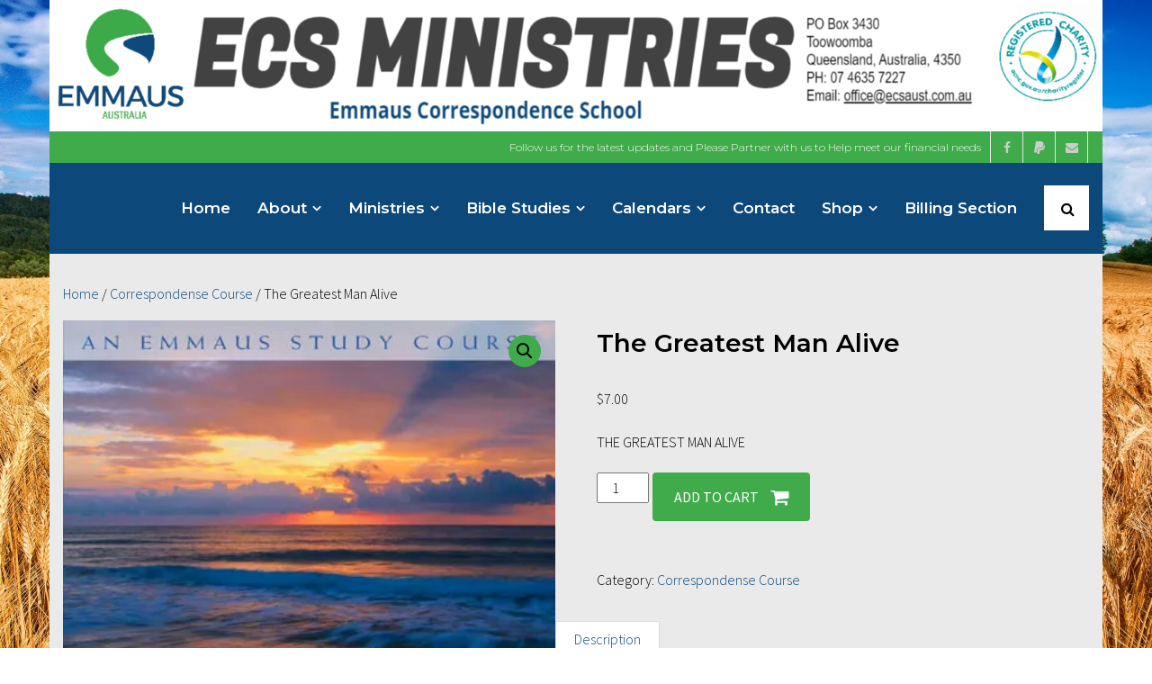

--- FILE ---
content_type: text/html; charset=UTF-8
request_url: https://ecsaust.com.au/product/the-greatest-man-alive/
body_size: 20844
content:
<!DOCTYPE html>

<html lang="en-AU">
<head>
<meta charset="UTF-8" />
<meta name="viewport" content="width=device-width" />
<link rel="profile" href="//gmpg.org/xfn/11" />
<link rel="pingback" href="https://ecsaust.com.au/xmlrpc.php" />

<meta name='robots' content='index, follow, max-image-preview:large, max-snippet:-1, max-video-preview:-1' />
<!-- SEO optimised using built in premium theme features from ShuttleThemes - https://shuttlethemes.com/ -->
<meta name="description" content="Ecs Ministries Information Page On The Greatest Man Alive"/>
<meta name="keywords" content="Correspondense Course, Bible Study, Church Doctrine, God, Jesus, Holy Bible, Hymn Book, Music, Music Book"/>
<!-- ShuttleThemes SEO -->


	<!-- This site is optimized with the Yoast SEO plugin v26.7 - https://yoast.com/wordpress/plugins/seo/ -->
	<title>The Greatest Man Alive - EMMAUS BIBLE CORRESPONDENCE SCHOOL - Bible study</title>
	<link rel="canonical" href="https://ecsaust.com.au/product/the-greatest-man-alive/" />
	<meta property="og:locale" content="en_US" />
	<meta property="og:type" content="article" />
	<meta property="og:title" content="The Greatest Man Alive - EMMAUS BIBLE CORRESPONDENCE SCHOOL - Bible study" />
	<meta property="og:description" content="THE GREATEST MAN ALIVE" />
	<meta property="og:url" content="https://ecsaust.com.au/product/the-greatest-man-alive/" />
	<meta property="og:site_name" content="EMMAUS BIBLE CORRESPONDENCE SCHOOL - Bible study" />
	<meta property="article:modified_time" content="2019-11-23T07:04:35+00:00" />
	<meta property="og:image" content="https://i0.wp.com/ecsaust.com.au/wp-content/uploads/2019/11/the-greatest-man-alive.jpg?fit=392%2C606&ssl=1" />
	<meta property="og:image:width" content="392" />
	<meta property="og:image:height" content="606" />
	<meta property="og:image:type" content="image/jpeg" />
	<meta name="twitter:card" content="summary_large_image" />
	<script type="application/ld+json" class="yoast-schema-graph">{"@context":"https://schema.org","@graph":[{"@type":"WebPage","@id":"https://ecsaust.com.au/product/the-greatest-man-alive/","url":"https://ecsaust.com.au/product/the-greatest-man-alive/","name":"The Greatest Man Alive - EMMAUS BIBLE CORRESPONDENCE SCHOOL - Bible study","isPartOf":{"@id":"https://ecsaust.com.au/#website"},"primaryImageOfPage":{"@id":"https://ecsaust.com.au/product/the-greatest-man-alive/#primaryimage"},"image":{"@id":"https://ecsaust.com.au/product/the-greatest-man-alive/#primaryimage"},"thumbnailUrl":"https://i0.wp.com/ecsaust.com.au/wp-content/uploads/2019/11/the-greatest-man-alive.jpg?fit=392%2C606&ssl=1","datePublished":"2019-11-22T09:19:11+00:00","dateModified":"2019-11-23T07:04:35+00:00","breadcrumb":{"@id":"https://ecsaust.com.au/product/the-greatest-man-alive/#breadcrumb"},"inLanguage":"en-AU","potentialAction":[{"@type":"ReadAction","target":["https://ecsaust.com.au/product/the-greatest-man-alive/"]}]},{"@type":"ImageObject","inLanguage":"en-AU","@id":"https://ecsaust.com.au/product/the-greatest-man-alive/#primaryimage","url":"https://i0.wp.com/ecsaust.com.au/wp-content/uploads/2019/11/the-greatest-man-alive.jpg?fit=392%2C606&ssl=1","contentUrl":"https://i0.wp.com/ecsaust.com.au/wp-content/uploads/2019/11/the-greatest-man-alive.jpg?fit=392%2C606&ssl=1","width":392,"height":606},{"@type":"BreadcrumbList","@id":"https://ecsaust.com.au/product/the-greatest-man-alive/#breadcrumb","itemListElement":[{"@type":"ListItem","position":1,"name":"Home","item":"https://ecsaust.com.au/"},{"@type":"ListItem","position":2,"name":"Shop","item":"https://ecsaust.com.au/shop/"},{"@type":"ListItem","position":3,"name":"The Greatest Man Alive"}]},{"@type":"WebSite","@id":"https://ecsaust.com.au/#website","url":"https://ecsaust.com.au/","name":"EMMAUS BIBLE CORRESPONDENCE SCHOOL - Bible study","description":"The Emmaus Bible Correspondence School is the largest in the world supplying over 1.4 million Bible correspondence courses worldwide each year.","publisher":{"@id":"https://ecsaust.com.au/#organization"},"potentialAction":[{"@type":"SearchAction","target":{"@type":"EntryPoint","urlTemplate":"https://ecsaust.com.au/?s={search_term_string}"},"query-input":{"@type":"PropertyValueSpecification","valueRequired":true,"valueName":"search_term_string"}}],"inLanguage":"en-AU"},{"@type":"Organization","@id":"https://ecsaust.com.au/#organization","name":"EMMAUS BIBLE CORRESPONDENCE SCHOOL - Bible study","url":"https://ecsaust.com.au/","logo":{"@type":"ImageObject","inLanguage":"en-AU","@id":"https://ecsaust.com.au/#/schema/logo/image/","url":"https://i0.wp.com/ecsaust.com.au/wp-content/uploads/2019/11/EmmausInternational_LogoVertical.jpg?fit=2000%2C1765&ssl=1","contentUrl":"https://i0.wp.com/ecsaust.com.au/wp-content/uploads/2019/11/EmmausInternational_LogoVertical.jpg?fit=2000%2C1765&ssl=1","width":2000,"height":1765,"caption":"EMMAUS BIBLE CORRESPONDENCE SCHOOL - Bible study"},"image":{"@id":"https://ecsaust.com.au/#/schema/logo/image/"}}]}</script>
	<!-- / Yoast SEO plugin. -->


<link rel='dns-prefetch' href='//www.googletagmanager.com' />
<link rel='dns-prefetch' href='//dl.dropboxusercontent.com' />
<link rel='dns-prefetch' href='//stats.wp.com' />
<link rel='dns-prefetch' href='//maxcdn.bootstrapcdn.com' />
<link rel='dns-prefetch' href='//fonts.googleapis.com' />
<link rel='preconnect' href='//i0.wp.com' />
<link rel="alternate" type="application/rss+xml" title="EMMAUS BIBLE CORRESPONDENCE SCHOOL - Bible study &raquo; Feed" href="https://ecsaust.com.au/feed/" />
<link rel="alternate" type="application/rss+xml" title="EMMAUS BIBLE CORRESPONDENCE SCHOOL - Bible study &raquo; Comments Feed" href="https://ecsaust.com.au/comments/feed/" />
<link rel="alternate" title="oEmbed (JSON)" type="application/json+oembed" href="https://ecsaust.com.au/wp-json/oembed/1.0/embed?url=https%3A%2F%2Fecsaust.com.au%2Fproduct%2Fthe-greatest-man-alive%2F" />
<link rel="alternate" title="oEmbed (XML)" type="text/xml+oembed" href="https://ecsaust.com.au/wp-json/oembed/1.0/embed?url=https%3A%2F%2Fecsaust.com.au%2Fproduct%2Fthe-greatest-man-alive%2F&#038;format=xml" />
<style id='wp-img-auto-sizes-contain-inline-css' type='text/css'>
img:is([sizes=auto i],[sizes^="auto," i]){contain-intrinsic-size:3000px 1500px}
/*# sourceURL=wp-img-auto-sizes-contain-inline-css */
</style>
<style id='wp-emoji-styles-inline-css' type='text/css'>

	img.wp-smiley, img.emoji {
		display: inline !important;
		border: none !important;
		box-shadow: none !important;
		height: 1em !important;
		width: 1em !important;
		margin: 0 0.07em !important;
		vertical-align: -0.1em !important;
		background: none !important;
		padding: 0 !important;
	}
/*# sourceURL=wp-emoji-styles-inline-css */
</style>
<style id='wp-block-library-inline-css' type='text/css'>
:root{--wp-block-synced-color:#7a00df;--wp-block-synced-color--rgb:122,0,223;--wp-bound-block-color:var(--wp-block-synced-color);--wp-editor-canvas-background:#ddd;--wp-admin-theme-color:#007cba;--wp-admin-theme-color--rgb:0,124,186;--wp-admin-theme-color-darker-10:#006ba1;--wp-admin-theme-color-darker-10--rgb:0,107,160.5;--wp-admin-theme-color-darker-20:#005a87;--wp-admin-theme-color-darker-20--rgb:0,90,135;--wp-admin-border-width-focus:2px}@media (min-resolution:192dpi){:root{--wp-admin-border-width-focus:1.5px}}.wp-element-button{cursor:pointer}:root .has-very-light-gray-background-color{background-color:#eee}:root .has-very-dark-gray-background-color{background-color:#313131}:root .has-very-light-gray-color{color:#eee}:root .has-very-dark-gray-color{color:#313131}:root .has-vivid-green-cyan-to-vivid-cyan-blue-gradient-background{background:linear-gradient(135deg,#00d084,#0693e3)}:root .has-purple-crush-gradient-background{background:linear-gradient(135deg,#34e2e4,#4721fb 50%,#ab1dfe)}:root .has-hazy-dawn-gradient-background{background:linear-gradient(135deg,#faaca8,#dad0ec)}:root .has-subdued-olive-gradient-background{background:linear-gradient(135deg,#fafae1,#67a671)}:root .has-atomic-cream-gradient-background{background:linear-gradient(135deg,#fdd79a,#004a59)}:root .has-nightshade-gradient-background{background:linear-gradient(135deg,#330968,#31cdcf)}:root .has-midnight-gradient-background{background:linear-gradient(135deg,#020381,#2874fc)}:root{--wp--preset--font-size--normal:16px;--wp--preset--font-size--huge:42px}.has-regular-font-size{font-size:1em}.has-larger-font-size{font-size:2.625em}.has-normal-font-size{font-size:var(--wp--preset--font-size--normal)}.has-huge-font-size{font-size:var(--wp--preset--font-size--huge)}.has-text-align-center{text-align:center}.has-text-align-left{text-align:left}.has-text-align-right{text-align:right}.has-fit-text{white-space:nowrap!important}#end-resizable-editor-section{display:none}.aligncenter{clear:both}.items-justified-left{justify-content:flex-start}.items-justified-center{justify-content:center}.items-justified-right{justify-content:flex-end}.items-justified-space-between{justify-content:space-between}.screen-reader-text{border:0;clip-path:inset(50%);height:1px;margin:-1px;overflow:hidden;padding:0;position:absolute;width:1px;word-wrap:normal!important}.screen-reader-text:focus{background-color:#ddd;clip-path:none;color:#444;display:block;font-size:1em;height:auto;left:5px;line-height:normal;padding:15px 23px 14px;text-decoration:none;top:5px;width:auto;z-index:100000}html :where(.has-border-color){border-style:solid}html :where([style*=border-top-color]){border-top-style:solid}html :where([style*=border-right-color]){border-right-style:solid}html :where([style*=border-bottom-color]){border-bottom-style:solid}html :where([style*=border-left-color]){border-left-style:solid}html :where([style*=border-width]){border-style:solid}html :where([style*=border-top-width]){border-top-style:solid}html :where([style*=border-right-width]){border-right-style:solid}html :where([style*=border-bottom-width]){border-bottom-style:solid}html :where([style*=border-left-width]){border-left-style:solid}html :where(img[class*=wp-image-]){height:auto;max-width:100%}:where(figure){margin:0 0 1em}html :where(.is-position-sticky){--wp-admin--admin-bar--position-offset:var(--wp-admin--admin-bar--height,0px)}@media screen and (max-width:600px){html :where(.is-position-sticky){--wp-admin--admin-bar--position-offset:0px}}

/*# sourceURL=wp-block-library-inline-css */
</style><style id='global-styles-inline-css' type='text/css'>
:root{--wp--preset--aspect-ratio--square: 1;--wp--preset--aspect-ratio--4-3: 4/3;--wp--preset--aspect-ratio--3-4: 3/4;--wp--preset--aspect-ratio--3-2: 3/2;--wp--preset--aspect-ratio--2-3: 2/3;--wp--preset--aspect-ratio--16-9: 16/9;--wp--preset--aspect-ratio--9-16: 9/16;--wp--preset--color--black: #000000;--wp--preset--color--cyan-bluish-gray: #abb8c3;--wp--preset--color--white: #ffffff;--wp--preset--color--pale-pink: #f78da7;--wp--preset--color--vivid-red: #cf2e2e;--wp--preset--color--luminous-vivid-orange: #ff6900;--wp--preset--color--luminous-vivid-amber: #fcb900;--wp--preset--color--light-green-cyan: #7bdcb5;--wp--preset--color--vivid-green-cyan: #00d084;--wp--preset--color--pale-cyan-blue: #8ed1fc;--wp--preset--color--vivid-cyan-blue: #0693e3;--wp--preset--color--vivid-purple: #9b51e0;--wp--preset--gradient--vivid-cyan-blue-to-vivid-purple: linear-gradient(135deg,rgb(6,147,227) 0%,rgb(155,81,224) 100%);--wp--preset--gradient--light-green-cyan-to-vivid-green-cyan: linear-gradient(135deg,rgb(122,220,180) 0%,rgb(0,208,130) 100%);--wp--preset--gradient--luminous-vivid-amber-to-luminous-vivid-orange: linear-gradient(135deg,rgb(252,185,0) 0%,rgb(255,105,0) 100%);--wp--preset--gradient--luminous-vivid-orange-to-vivid-red: linear-gradient(135deg,rgb(255,105,0) 0%,rgb(207,46,46) 100%);--wp--preset--gradient--very-light-gray-to-cyan-bluish-gray: linear-gradient(135deg,rgb(238,238,238) 0%,rgb(169,184,195) 100%);--wp--preset--gradient--cool-to-warm-spectrum: linear-gradient(135deg,rgb(74,234,220) 0%,rgb(151,120,209) 20%,rgb(207,42,186) 40%,rgb(238,44,130) 60%,rgb(251,105,98) 80%,rgb(254,248,76) 100%);--wp--preset--gradient--blush-light-purple: linear-gradient(135deg,rgb(255,206,236) 0%,rgb(152,150,240) 100%);--wp--preset--gradient--blush-bordeaux: linear-gradient(135deg,rgb(254,205,165) 0%,rgb(254,45,45) 50%,rgb(107,0,62) 100%);--wp--preset--gradient--luminous-dusk: linear-gradient(135deg,rgb(255,203,112) 0%,rgb(199,81,192) 50%,rgb(65,88,208) 100%);--wp--preset--gradient--pale-ocean: linear-gradient(135deg,rgb(255,245,203) 0%,rgb(182,227,212) 50%,rgb(51,167,181) 100%);--wp--preset--gradient--electric-grass: linear-gradient(135deg,rgb(202,248,128) 0%,rgb(113,206,126) 100%);--wp--preset--gradient--midnight: linear-gradient(135deg,rgb(2,3,129) 0%,rgb(40,116,252) 100%);--wp--preset--font-size--small: 13px;--wp--preset--font-size--medium: 20px;--wp--preset--font-size--large: 36px;--wp--preset--font-size--x-large: 42px;--wp--preset--spacing--20: 0.44rem;--wp--preset--spacing--30: 0.67rem;--wp--preset--spacing--40: 1rem;--wp--preset--spacing--50: 1.5rem;--wp--preset--spacing--60: 2.25rem;--wp--preset--spacing--70: 3.38rem;--wp--preset--spacing--80: 5.06rem;--wp--preset--shadow--natural: 6px 6px 9px rgba(0, 0, 0, 0.2);--wp--preset--shadow--deep: 12px 12px 50px rgba(0, 0, 0, 0.4);--wp--preset--shadow--sharp: 6px 6px 0px rgba(0, 0, 0, 0.2);--wp--preset--shadow--outlined: 6px 6px 0px -3px rgb(255, 255, 255), 6px 6px rgb(0, 0, 0);--wp--preset--shadow--crisp: 6px 6px 0px rgb(0, 0, 0);}:where(.is-layout-flex){gap: 0.5em;}:where(.is-layout-grid){gap: 0.5em;}body .is-layout-flex{display: flex;}.is-layout-flex{flex-wrap: wrap;align-items: center;}.is-layout-flex > :is(*, div){margin: 0;}body .is-layout-grid{display: grid;}.is-layout-grid > :is(*, div){margin: 0;}:where(.wp-block-columns.is-layout-flex){gap: 2em;}:where(.wp-block-columns.is-layout-grid){gap: 2em;}:where(.wp-block-post-template.is-layout-flex){gap: 1.25em;}:where(.wp-block-post-template.is-layout-grid){gap: 1.25em;}.has-black-color{color: var(--wp--preset--color--black) !important;}.has-cyan-bluish-gray-color{color: var(--wp--preset--color--cyan-bluish-gray) !important;}.has-white-color{color: var(--wp--preset--color--white) !important;}.has-pale-pink-color{color: var(--wp--preset--color--pale-pink) !important;}.has-vivid-red-color{color: var(--wp--preset--color--vivid-red) !important;}.has-luminous-vivid-orange-color{color: var(--wp--preset--color--luminous-vivid-orange) !important;}.has-luminous-vivid-amber-color{color: var(--wp--preset--color--luminous-vivid-amber) !important;}.has-light-green-cyan-color{color: var(--wp--preset--color--light-green-cyan) !important;}.has-vivid-green-cyan-color{color: var(--wp--preset--color--vivid-green-cyan) !important;}.has-pale-cyan-blue-color{color: var(--wp--preset--color--pale-cyan-blue) !important;}.has-vivid-cyan-blue-color{color: var(--wp--preset--color--vivid-cyan-blue) !important;}.has-vivid-purple-color{color: var(--wp--preset--color--vivid-purple) !important;}.has-black-background-color{background-color: var(--wp--preset--color--black) !important;}.has-cyan-bluish-gray-background-color{background-color: var(--wp--preset--color--cyan-bluish-gray) !important;}.has-white-background-color{background-color: var(--wp--preset--color--white) !important;}.has-pale-pink-background-color{background-color: var(--wp--preset--color--pale-pink) !important;}.has-vivid-red-background-color{background-color: var(--wp--preset--color--vivid-red) !important;}.has-luminous-vivid-orange-background-color{background-color: var(--wp--preset--color--luminous-vivid-orange) !important;}.has-luminous-vivid-amber-background-color{background-color: var(--wp--preset--color--luminous-vivid-amber) !important;}.has-light-green-cyan-background-color{background-color: var(--wp--preset--color--light-green-cyan) !important;}.has-vivid-green-cyan-background-color{background-color: var(--wp--preset--color--vivid-green-cyan) !important;}.has-pale-cyan-blue-background-color{background-color: var(--wp--preset--color--pale-cyan-blue) !important;}.has-vivid-cyan-blue-background-color{background-color: var(--wp--preset--color--vivid-cyan-blue) !important;}.has-vivid-purple-background-color{background-color: var(--wp--preset--color--vivid-purple) !important;}.has-black-border-color{border-color: var(--wp--preset--color--black) !important;}.has-cyan-bluish-gray-border-color{border-color: var(--wp--preset--color--cyan-bluish-gray) !important;}.has-white-border-color{border-color: var(--wp--preset--color--white) !important;}.has-pale-pink-border-color{border-color: var(--wp--preset--color--pale-pink) !important;}.has-vivid-red-border-color{border-color: var(--wp--preset--color--vivid-red) !important;}.has-luminous-vivid-orange-border-color{border-color: var(--wp--preset--color--luminous-vivid-orange) !important;}.has-luminous-vivid-amber-border-color{border-color: var(--wp--preset--color--luminous-vivid-amber) !important;}.has-light-green-cyan-border-color{border-color: var(--wp--preset--color--light-green-cyan) !important;}.has-vivid-green-cyan-border-color{border-color: var(--wp--preset--color--vivid-green-cyan) !important;}.has-pale-cyan-blue-border-color{border-color: var(--wp--preset--color--pale-cyan-blue) !important;}.has-vivid-cyan-blue-border-color{border-color: var(--wp--preset--color--vivid-cyan-blue) !important;}.has-vivid-purple-border-color{border-color: var(--wp--preset--color--vivid-purple) !important;}.has-vivid-cyan-blue-to-vivid-purple-gradient-background{background: var(--wp--preset--gradient--vivid-cyan-blue-to-vivid-purple) !important;}.has-light-green-cyan-to-vivid-green-cyan-gradient-background{background: var(--wp--preset--gradient--light-green-cyan-to-vivid-green-cyan) !important;}.has-luminous-vivid-amber-to-luminous-vivid-orange-gradient-background{background: var(--wp--preset--gradient--luminous-vivid-amber-to-luminous-vivid-orange) !important;}.has-luminous-vivid-orange-to-vivid-red-gradient-background{background: var(--wp--preset--gradient--luminous-vivid-orange-to-vivid-red) !important;}.has-very-light-gray-to-cyan-bluish-gray-gradient-background{background: var(--wp--preset--gradient--very-light-gray-to-cyan-bluish-gray) !important;}.has-cool-to-warm-spectrum-gradient-background{background: var(--wp--preset--gradient--cool-to-warm-spectrum) !important;}.has-blush-light-purple-gradient-background{background: var(--wp--preset--gradient--blush-light-purple) !important;}.has-blush-bordeaux-gradient-background{background: var(--wp--preset--gradient--blush-bordeaux) !important;}.has-luminous-dusk-gradient-background{background: var(--wp--preset--gradient--luminous-dusk) !important;}.has-pale-ocean-gradient-background{background: var(--wp--preset--gradient--pale-ocean) !important;}.has-electric-grass-gradient-background{background: var(--wp--preset--gradient--electric-grass) !important;}.has-midnight-gradient-background{background: var(--wp--preset--gradient--midnight) !important;}.has-small-font-size{font-size: var(--wp--preset--font-size--small) !important;}.has-medium-font-size{font-size: var(--wp--preset--font-size--medium) !important;}.has-large-font-size{font-size: var(--wp--preset--font-size--large) !important;}.has-x-large-font-size{font-size: var(--wp--preset--font-size--x-large) !important;}
/*# sourceURL=global-styles-inline-css */
</style>

<style id='classic-theme-styles-inline-css' type='text/css'>
/*! This file is auto-generated */
.wp-block-button__link{color:#fff;background-color:#32373c;border-radius:9999px;box-shadow:none;text-decoration:none;padding:calc(.667em + 2px) calc(1.333em + 2px);font-size:1.125em}.wp-block-file__button{background:#32373c;color:#fff;text-decoration:none}
/*# sourceURL=/wp-includes/css/classic-themes.min.css */
</style>
<link rel='stylesheet' id='photoswipe-css' href='https://ecsaust.com.au/wp-content/plugins/woocommerce/assets/css/photoswipe/photoswipe.min.css?ver=10.4.3' type='text/css' media='all' />
<link rel='stylesheet' id='photoswipe-default-skin-css' href='https://ecsaust.com.au/wp-content/plugins/woocommerce/assets/css/photoswipe/default-skin/default-skin.min.css?ver=10.4.3' type='text/css' media='all' />
<link rel='stylesheet' id='woocommerce-layout-css' href='https://ecsaust.com.au/wp-content/plugins/woocommerce/assets/css/woocommerce-layout.css?ver=10.4.3' type='text/css' media='all' />
<style id='woocommerce-layout-inline-css' type='text/css'>

	.infinite-scroll .woocommerce-pagination {
		display: none;
	}
/*# sourceURL=woocommerce-layout-inline-css */
</style>
<link rel='stylesheet' id='woocommerce-smallscreen-css' href='https://ecsaust.com.au/wp-content/plugins/woocommerce/assets/css/woocommerce-smallscreen.css?ver=10.4.3' type='text/css' media='only screen and (max-width: 768px)' />
<link rel='stylesheet' id='woocommerce-general-css' href='https://ecsaust.com.au/wp-content/plugins/woocommerce/assets/css/woocommerce.css?ver=10.4.3' type='text/css' media='all' />
<style id='woocommerce-inline-inline-css' type='text/css'>
.woocommerce form .form-row .required { visibility: visible; }
/*# sourceURL=woocommerce-inline-inline-css */
</style>
<link rel='stylesheet' id='cff-css' href='https://ecsaust.com.au/wp-content/plugins/custom-facebook-feed/assets/css/cff-style.min.css?ver=4.3.4' type='text/css' media='all' />
<link rel='stylesheet' id='sb-font-awesome-css' href='https://maxcdn.bootstrapcdn.com/font-awesome/4.7.0/css/font-awesome.min.css?ver=6.9' type='text/css' media='all' />
<link rel='stylesheet' id='gateway-css' href='https://ecsaust.com.au/wp-content/plugins/woocommerce-paypal-payments/modules/ppcp-button/assets/css/gateway.css?ver=3.3.2' type='text/css' media='all' />
<link rel='stylesheet' id='shuttle-google-fonts-css' href='//fonts.googleapis.com/css?family=Open+Sans%3A300%2C400%2C600%2C700%7CSource+Sans+Pro%3A300%2C400%2C600%2C700%7CVollkorn%3A300%2C400%2C600%2C700%7CMontserrat%3A300%2C400%2C600%2C700&#038;subset=latin%2Clatin-ext' type='text/css' media='all' />
<link rel='stylesheet' id='prettyPhoto-css' href='https://ecsaust.com.au/wp-content/themes/shuttle-pro/lib/extentions/prettyPhoto/css/prettyPhoto.css?ver=3.1.6' type='text/css' media='all' />
<link rel='stylesheet' id='shuttle-bootstrap-css' href='https://ecsaust.com.au/wp-content/themes/shuttle-pro/lib/extentions/bootstrap/css/bootstrap.min.css?ver=2.3.2' type='text/css' media='all' />
<link rel='stylesheet' id='dashicons-css' href='https://ecsaust.com.au/wp-includes/css/dashicons.min.css?ver=6.9' type='text/css' media='all' />
<link rel='stylesheet' id='font-awesome-css' href='https://ecsaust.com.au/wp-content/themes/shuttle-pro/lib/extentions/font-awesome/css/font-awesome.min.css?ver=4.7.0' type='text/css' media='all' />
<link rel='stylesheet' id='shuttle-shortcodes-css' href='https://ecsaust.com.au/wp-content/themes/shuttle-pro/styles/style-shortcodes.css?ver=1.3.3' type='text/css' media='all' />
<link rel='stylesheet' id='shuttle-style-css' href='https://ecsaust.com.au/wp-content/themes/shuttle-pro/style.css?ver=1.3.3' type='text/css' media='all' />
<link rel='stylesheet' id='shuttle-portfolio-css' href='https://ecsaust.com.au/wp-content/themes/shuttle-pro/styles/style-portfolio.css?ver=1.3.3' type='text/css' media='all' />
<link rel='stylesheet' id='shuttle-responsive-css' href='https://ecsaust.com.au/wp-content/themes/shuttle-pro/styles/style-responsive.css?ver=1.3.3' type='text/css' media='all' />
<script type="text/javascript" src="https://ecsaust.com.au/wp-includes/js/jquery/jquery.min.js?ver=3.7.1" id="jquery-core-js"></script>
<script type="text/javascript" src="https://ecsaust.com.au/wp-includes/js/jquery/jquery-migrate.min.js?ver=3.4.1" id="jquery-migrate-js"></script>
<script type="text/javascript" src="https://ecsaust.com.au/wp-content/plugins/woocommerce/assets/js/jquery-blockui/jquery.blockUI.min.js?ver=2.7.0-wc.10.4.3" id="wc-jquery-blockui-js" data-wp-strategy="defer"></script>
<script type="text/javascript" id="wc-add-to-cart-js-extra">
/* <![CDATA[ */
var wc_add_to_cart_params = {"ajax_url":"/wp-admin/admin-ajax.php","wc_ajax_url":"/?wc-ajax=%%endpoint%%","i18n_view_cart":"View cart","cart_url":"https://ecsaust.com.au/shop/cart/","is_cart":"","cart_redirect_after_add":"no"};
//# sourceURL=wc-add-to-cart-js-extra
/* ]]> */
</script>
<script type="text/javascript" src="https://ecsaust.com.au/wp-content/plugins/woocommerce/assets/js/frontend/add-to-cart.min.js?ver=10.4.3" id="wc-add-to-cart-js" defer="defer" data-wp-strategy="defer"></script>
<script type="text/javascript" src="https://ecsaust.com.au/wp-content/plugins/woocommerce/assets/js/zoom/jquery.zoom.min.js?ver=1.7.21-wc.10.4.3" id="wc-zoom-js" defer="defer" data-wp-strategy="defer"></script>
<script type="text/javascript" src="https://ecsaust.com.au/wp-content/plugins/woocommerce/assets/js/flexslider/jquery.flexslider.min.js?ver=2.7.2-wc.10.4.3" id="wc-flexslider-js" defer="defer" data-wp-strategy="defer"></script>
<script type="text/javascript" src="https://ecsaust.com.au/wp-content/plugins/woocommerce/assets/js/photoswipe/photoswipe.min.js?ver=4.1.1-wc.10.4.3" id="wc-photoswipe-js" defer="defer" data-wp-strategy="defer"></script>
<script type="text/javascript" src="https://ecsaust.com.au/wp-content/plugins/woocommerce/assets/js/photoswipe/photoswipe-ui-default.min.js?ver=4.1.1-wc.10.4.3" id="wc-photoswipe-ui-default-js" defer="defer" data-wp-strategy="defer"></script>
<script type="text/javascript" id="wc-single-product-js-extra">
/* <![CDATA[ */
var wc_single_product_params = {"i18n_required_rating_text":"Please select a rating","i18n_rating_options":["1 of 5 stars","2 of 5 stars","3 of 5 stars","4 of 5 stars","5 of 5 stars"],"i18n_product_gallery_trigger_text":"View full-screen image gallery","review_rating_required":"yes","flexslider":{"rtl":false,"animation":"slide","smoothHeight":true,"directionNav":false,"controlNav":"thumbnails","slideshow":false,"animationSpeed":500,"animationLoop":false,"allowOneSlide":false},"zoom_enabled":"1","zoom_options":[],"photoswipe_enabled":"1","photoswipe_options":{"shareEl":false,"closeOnScroll":false,"history":false,"hideAnimationDuration":0,"showAnimationDuration":0},"flexslider_enabled":"1"};
//# sourceURL=wc-single-product-js-extra
/* ]]> */
</script>
<script type="text/javascript" src="https://ecsaust.com.au/wp-content/plugins/woocommerce/assets/js/frontend/single-product.min.js?ver=10.4.3" id="wc-single-product-js" defer="defer" data-wp-strategy="defer"></script>
<script type="text/javascript" src="https://ecsaust.com.au/wp-content/plugins/woocommerce/assets/js/js-cookie/js.cookie.min.js?ver=2.1.4-wc.10.4.3" id="wc-js-cookie-js" data-wp-strategy="defer"></script>
<script type="text/javascript" id="woocommerce-js-extra">
/* <![CDATA[ */
var woocommerce_params = {"ajax_url":"/wp-admin/admin-ajax.php","wc_ajax_url":"/?wc-ajax=%%endpoint%%","i18n_password_show":"Show password","i18n_password_hide":"Hide password"};
//# sourceURL=woocommerce-js-extra
/* ]]> */
</script>
<script type="text/javascript" src="https://ecsaust.com.au/wp-content/plugins/woocommerce/assets/js/frontend/woocommerce.min.js?ver=10.4.3" id="woocommerce-js" data-wp-strategy="defer"></script>
<script type="text/javascript" src="https://ecsaust.com.au/wp-content/plugins/woocommerce/assets/js/prettyPhoto/jquery.prettyPhoto.min.js?ver=3.1.6-wc.10.4.3" id="wc-prettyPhoto-js" defer="defer" data-wp-strategy="defer"></script>
<script type="text/javascript" src="https://ecsaust.com.au/wp-content/themes/shuttle-pro/lib/scripts/plugins/sticky/jquery.sticky.js?ver=true" id="sticky-js"></script>
<script type="text/javascript" src="https://ecsaust.com.au/wp-content/themes/shuttle-pro/lib/scripts/plugins/videoBG/jquery.videoBG.js?ver=0.2" id="videobg-js"></script>
<script type="text/javascript" id="tweetscroll-js-extra">
/* <![CDATA[ */
var PiTweetScroll = {"ajaxrequests":"https://ecsaust.com.au/wp-admin/admin-ajax.php"};
//# sourceURL=tweetscroll-js-extra
/* ]]> */
</script>
<script type="text/javascript" src="https://ecsaust.com.au/wp-content/themes/shuttle-pro/lib/widgets/twitterfeed/js/jquery.tweetscroll.js?ver=6.9" id="tweetscroll-js"></script>

<!-- Google tag (gtag.js) snippet added by Site Kit -->
<!-- Google Analytics snippet added by Site Kit -->
<script type="text/javascript" src="https://www.googletagmanager.com/gtag/js?id=GT-M3SPMNC" id="google_gtagjs-js" async></script>
<script type="text/javascript" id="google_gtagjs-js-after">
/* <![CDATA[ */
window.dataLayer = window.dataLayer || [];function gtag(){dataLayer.push(arguments);}
gtag("set","linker",{"domains":["ecsaust.com.au"]});
gtag("js", new Date());
gtag("set", "developer_id.dZTNiMT", true);
gtag("config", "GT-M3SPMNC");
 window._googlesitekit = window._googlesitekit || {}; window._googlesitekit.throttledEvents = []; window._googlesitekit.gtagEvent = (name, data) => { var key = JSON.stringify( { name, data } ); if ( !! window._googlesitekit.throttledEvents[ key ] ) { return; } window._googlesitekit.throttledEvents[ key ] = true; setTimeout( () => { delete window._googlesitekit.throttledEvents[ key ]; }, 5 ); gtag( "event", name, { ...data, event_source: "site-kit" } ); }; 
//# sourceURL=google_gtagjs-js-after
/* ]]> */
</script>
<script type="text/javascript" id="wc_additional_fees_script-js-extra">
/* <![CDATA[ */
var add_fee_vars = {"add_fee_ajaxurl":"https://ecsaust.com.au/wp-admin/admin-ajax.php","add_fee_nonce":"4f95e49198","add_fee_loader":"https://ecsaust.com.au/wp-content/plugins/woocommerce-additional-fees/images/loading.gif","alert_ajax_error":"An internal server error occured in processing a request. Please try again or contact us. Thank you. "};
//# sourceURL=wc_additional_fees_script-js-extra
/* ]]> */
</script>
<script type="text/javascript" src="https://ecsaust.com.au/wp-content/plugins/woocommerce-additional-fees/js/wc_additional_fees.js?ver=6.9" id="wc_additional_fees_script-js"></script>
<link rel="https://api.w.org/" href="https://ecsaust.com.au/wp-json/" /><link rel="alternate" title="JSON" type="application/json" href="https://ecsaust.com.au/wp-json/wp/v2/product/671" /><link rel="EditURI" type="application/rsd+xml" title="RSD" href="https://ecsaust.com.au/xmlrpc.php?rsd" />
<meta name="generator" content="WordPress 6.9" />
<meta name="generator" content="WooCommerce 10.4.3" />
<link rel='shortlink' href='https://ecsaust.com.au/?p=671' />
<meta name="generator" content="Site Kit by Google 1.170.0" />	<style>img#wpstats{display:none}</style>
		<link rel="Shortcut Icon" type="image/x-icon" href="https://ecsaust.com.au/wp-content/uploads/2019/11/EmmausInternational_LogoVerticalxs.jpg" />	<noscript><style>.woocommerce-product-gallery{ opacity: 1 !important; }</style></noscript>
	<style type="text/css">.recentcomments a{display:inline !important;padding:0 !important;margin:0 !important;}</style><style type="text/css" id="custom-background-css">
body.custom-background { background-image: url("https://ecsaust.com.au/wp-content/uploads/2019/11/Wheat.jpg"); background-position: left top; background-size: cover; background-repeat: no-repeat; background-attachment: fixed; }
</style>
	<style type="text/css">
#header #header-core .menu > li > a, #header-responsive li a { font-size:17px}
#header-sticky #header-sticky-core .menu > li > a, #header-sticky-responsive li a { font-size:17px}
</style>
<style type="text/css">
a,
.pag li a,
.pag li span,
.navigation.pagination .nav-links a,
.navigation.pagination .nav-links span,
#pre-header .header-links .menu-hover > a,
#pre-header .header-links > ul > li > a:hover,
#pre-header .header-links .sub-menu a:hover,
#pre-header .header-links i,
#header .header-links .sub-menu a:hover,
#header .header-links .sub-menu .current-menu-item a,
#header-sticky .header-links .sub-menu a:hover,
#header-sticky .header-links .sub-menu .current-menu-item a,
#header .menu > li.menu-hover > a,
#header .menu > li.current_page_item > a,
#header .menu > li.current-menu-ancestor > a,
#header .menu > li > a:hover,
#header-sticky .menu > li.menu-hover > a,
#header-sticky .menu > li.current_page_item > a,
#header-sticky .menu > li.current-menu-ancestor > a,
#header-sticky .menu > li > a:hover,
#intro #breadcrumbs a,
.themebutton4,
.themebutton4:hover,
#footer-core a,
#footer-core .widget li > a:before,
#sub-footer a,
#footer-core .widget_archive a:hover,
#footer-core .widget_calendar a:hover,
#footer-core .widget_categories a:hover,
#footer-core .widget_pages a:hover,
#footer-core .widget_meta a:hover,
#footer-core .widget_nav_menu a:hover,
#footer-core .shuttle_widget_categories a:hover,
#footer-core .shuttle_widget_popularposts a:hover,
#footer-core .shuttle_widget_recentcomments a:hover,
#footer-core .shuttle_widget_recentposts a:hover,
#footer-core .widget_archive li > a:hover:before,
#footer-core .widget_calendar li > a:hover:before,
#footer-core .widget_categories li > a:hover:before,
#footer-core .widget_pages li > a:hover:before,
#footer-core .widget_meta li > a:hover:before,
#footer-core .widget_nav_menu li > a:hover:before,
#footer-core .shuttle_widget_categories li > a:hover:before,
#footer-core .shuttle_widget_popularposts li > a:hover:before,
#footer-core .shuttle_widget_recentcomments li > a:hover:before,
#footer-core .shuttle_widget_recentposts li > a:hover:before,
.widget li a:hover,
.widget li > a:hover:before,
.widget_rss li a,
.shuttle_widget_categories li a:hover,
.shuttle_widget_recentcomments .quote:before,
#sidebar .shuttle_widget_twitterfeed a,
#footer .shuttle_widget_twitterfeed small,
.blog-article .blog-title a:hover,
.blog-article .entry-meta a:hover,
.single .entry-meta a:hover,
.comment-author a:hover,
.comment-meta a:hover,
.page-template-template-archive-php #main-core a:hover,
.page-template-template-sitemap-php #main-core a:hover,
.testimonial-name h3 a:hover,
.testimonial-position,
.office_grid .entry-content h3 a:hover,
.recentcase-thumb h5,
.recentcase_grid .recentcase-value a:hover,
.recentcase_grid .recentcase-title a:hover,
.recentcase_grid .recentcase-date a:hover,
ul.iconfont i,
.pricing-table i,
.pricing-table .pricing-title,
.pricing-table .pricing-price,
.accordion.style2 .accordion-heading .accordion-toggle,
.accordion.style4 .accordion-heading .accordion-toggle,
.sc-carousel.carousel-portfolio .entry-content h4 a:hover,
.sc-carousel.carousel-team .entry-content h5,
.carousel-practicearea .entry-header i,
.carousel-practicearea .entry-content h3 a:hover,
.sc-carousel.carousel-recentcase .recentcase-value a:hover,
.sc-carousel.carousel-recentcase .recentcase-date a:hover,
.sc-carousel.carousel-recentcase .recentcase-description a:hover,
.iconfull.style1 .iconimage i,
.iconfull.style2 .iconimage i,
.iconfull.style3 .iconimage i,
.iconfull.style3.icon-inverse .iconimage a:hover i.fa-inverse,
.iconfull.style4 .iconimage i,
.iconfull.style4.icon-inverse .iconimage a:hover i.fa-inverse,
.sc-knob.sc-counter > div:after,
.services-builder.style2 a:hover i,
.services-builder.style2 .iconurl a:hover {
	color: #FFFFFF;
}
.iconfull.style7 .iconimage a:hover i,
.iconfull.style7.icon-inverse .iconimage i.fa-inverse,
.iconfull.style8 .iconimage a:hover i,
.iconfull.style8.icon-inverse .iconimage i.fa-inverse,
.sc-carousel .entry-content h4 a:hover {
	color: #FFFFFF !important;
}
blockquote,
q,
.nav-previous a,
.nav-next a,
.pag li a:hover,
.pag li.current span,
.navigation.pagination .nav-links a:hover,
.navigation.pagination .nav-links a.current,
.navigation.pagination .nav-links span:hover,
.navigation.pagination .nav-links span.current,
#header-search a,
#slider .featured-link a:hover,
.shuttleslider-sc .featured-link a:hover,
#slider .rslides-content.style3 .featured-link a,
.shuttleslider-sc .rslides-content.style3 .featured-link a,
#slider .rslides-content.style5 .featured-link a,
.shuttleslider-sc .rslides-content.style5 .featured-link a,
.themebutton,
button,
html input[type="button"],
input[type="reset"],
input[type="submit"],
.themebutton3:hover,
#scrollUp:hover:after,
.shuttle_widget_childmenu li a.active,
.shuttle_widget_childmenu li a:hover,
#sidebar .shuttle_widget_tabs li.active h3.widget-title,
.blog-icon i:hover,
.blog-thumb .image-overlay-inner a:hover,
.team-social li a:hover,
.sc-carousel a.prev:hover,
.sc-carousel a.next:hover,
.sc-carousel .entry-header .image-overlay-inner,
.sc-postitem .entry-header .image-overlay-inner,
.sc-grid .entry-header .image-overlay-inner,
.sc-lightbox .image-overlay-inner,
.tabs.style2 .nav-tabs .active a,
.tabs.style2 .nav-tabs a:hover,
.tabs.style3 .nav-tabs .active a,
.tabs.style3 .nav-tabs a:hover,
.accordion.style2 .accordion-toggle:before,
.accordion.style3 .accordion-heading .accordion-toggle,
.iconfull.style3 .iconurl a,
.iconfull.style3.icon-inverse .iconurl a:hover,
.iconfull.style4 .iconurl a,
.iconfull.style4.icon-inverse .iconurl a:hover,
.iconfull.style6 .iconimage i,
.iconfull.style6.icon-inverse .iconimage a:hover i.fa-inverse,
.iconfull.style7 .iconimage i,
.iconfull.style7.icon-inverse .iconimage a:hover i.fa-inverse,
.iconfull.style8 .iconimage i,
.iconfull.style8.icon-inverse .iconimage a:hover i.fa-inverse,
.progress.progress-basic .bar-danger,
.panel-grid-cell #introaction .style1,
.panel-grid-cell #introaction .style2,
.panel-grid-cell #introaction .style4:hover,
.panel-grid-cell #introaction .style6:hover,
.carousel-portfolio-builder.style2 .sc-carousel.carousel-portfolio a.prev:hover,
.carousel-portfolio-builder.style2 .sc-carousel.carousel-portfolio a.next:hover,
.carousel-portfolio-builder.style2 .sc-carousel-button:hover,
.services-builder.style1 .iconurl a,
.services-builder.style2 .iconimage {
	background: #FFFFFF;
}
#sidebar .shuttle_widget_flickr a .image-overlay,
#sidebar .popular-posts a .image-overlay,
#sidebar .recent-comments a .image-overlay,
#sidebar .recent-posts a .image-overlay,
.progress .bar-danger {
	background-color: #FFFFFF;
}
.pag li a,
.pag li span,
.navigation.pagination .nav-links a,
.navigation.pagination .nav-links span,
.navigation.pagination .nav-links a:hover,
.navigation.pagination .nav-links a.current,
.navigation.pagination .nav-links span:hover,
.navigation.pagination .nav-links span.current,
#header-search a,
#slider .featured-link a:hover,
.shuttleslider-sc .featured-link a:hover,
.themebutton4,
#footer .shuttle_widget_flickr img:hover,
#footer .popular-posts:hover img,
#footer .recent-comments:hover img,
#footer .recent-posts:hover img,
.team-social li a:hover,
.tabs.style3 .nav-tabs a,
.accordion.style4 .accordion-heading .accordion-toggle,
.sc-carousel.carousel-testimonial.style1 .sc-carousel-thumbs .selected img,
.iconfull.style3 .iconimage i,
.iconfull.style3.icon-inverse .iconimage a:hover i.fa-inverse,
.iconfull.style4 .iconimage i,
.iconfull.style4.icon-inverse .iconimage a:hover i.fa-inverse,
.iconfull.style7 .iconimage i,
.iconfull.style7.icon-inverse .iconimage a:hover i.fa-inverse,
.iconfull.style8 .iconimage i,
.iconfull.style8.icon-inverse .iconimage a:hover i.fa-inverse,
.carousel-portfolio-builder.style2 .sc-carousel.carousel-portfolio a.prev:hover,
.carousel-portfolio-builder.style2 .sc-carousel.carousel-portfolio a.next:hover,
.carousel-portfolio-builder.style2 .sc-carousel-button:hover,
.services-builder.style2 a:hover i {
	border-color: #FFFFFF;
}
.tabs.style3 .nav-tabs .active a,
.tabs.style3 .nav-tabs a:hover {
	border-color: #FFFFFF !important;
}
blockquote.style2,
q.style2 {
	border-left-color: #FFFFFF;
}
.tabs.style3 .nav-tabs > li:last-child a {
	border-right-color: #FFFFFF;
}
.iconfull.style5 .iconimage i {
	border-bottom-color: #FFFFFF;
}
.header-style2 #header-search a {
	-webkit-box-shadow: 0 0 0 1px #FFFFFF;
	-moz-box-shadow: 0 0 0 1px #FFFFFF;
	-ms-box-shadow: 0 0 0 1px #FFFFFF;
	-o-box-shadow: 0 0 0 1px #FFFFFF;
	box-shadow: 0 0 0 1px #FFFFFF;
}
.iconfull.style5 .iconimage a:hover i {
	-webkit-box-shadow: inset 0 -70px 0 0 #FFFFFF;
	-moz-box-shadow: inset 0 -70px 0 0 #FFFFFF;
	-ms-box-shadow: inset 0 -70px 0 0 #FFFFFF;
	-o-box-shadow: inset 0 -70px 0 0 #FFFFFF;
	box-shadow: inset 0 -70px 0 0 #FFFFFF;
}
.product .price ins,
.products .column-1 a:hover h3,
.single-product .entry-summary .price,
.single-product .woocommerce-product-rating a:hover,
.woocommerce .shop_table .remove,
.woocommerce-checkout .payment_method_paypal .about_paypal:hover,
.woocommerce-MyAccount-navigation li a:hover {
	color: #FFFFFF;
}
.product .price {
    color: #FFFFFF !important;
}
.woo-meta a,
.woo-meta a:hover,
.woo-meta a.active,
.jm-post-like.liked,
.woocommerce div.product div.images .woocommerce-product-gallery__trigger,
.woocommerce .onsale,
.select2-results .select2-highlighted,
.tax-product_tag .products .added_to_cart,
.tax-product_cat .products .added_to_cart,
.post-type-archive-product .products .added_to_cart,
.tax-product_tag .products .added_to_cart:hover,
.tax-product_cat .products .added_to_cart:hover,
.post-type-archive-product .products .added_to_cart:hover,
.single-product .variations .value label:hover,
.single-product .variations .value input[type=radio]:checked + label,
.woocommerce .button,
.woocommerce a.button,
.woocommerce input[type="submit"],
.woocommerce button[type="submit"],
.woocommerce .shop_table .actions > .button,
.woocommerce .shop_table .actions .coupon .button,
.woocommerce .wc-proceed-to-checkout .checkout-button,
.woocommerce #respond input#submit,
.woocommerce #respond input#submit.alt,
.woocommerce a.button,
.woocommerce a.button.alt,
.woocommerce button.button,
.woocommerce button.button.alt,
.woocommerce input.button,
.woocommerce input.button.alt,
.woocommerce .button:hover,
.woocommerce a.button:hover,
.woocommerce input[type="submit"]:hover,
.woocommerce button[type="submit"]:hover,
.woocommerce .shop_table .actions > .button:hover,
.woocommerce .shop_table .actions .coupon .button:hover,
.woocommerce .wc-proceed-to-checkout .checkout-button:hover,
.woocommerce #respond input#submit:hover,
.woocommerce #respond input#submit.alt:hover,
.woocommerce a.button:hover,
.woocommerce a.button.alt:hover,
.woocommerce button.button:hover,
.woocommerce button.button.alt:hover,
.woocommerce input.button:hover,
.woocommerce input.button.alt:hover {
	background: #FFFFFF;
}
@media only screen and (max-width: 568px) {
	#shuttleshortcodestabswoo.tabs .nav-tabs > li > a:hover,
	#shuttleshortcodestabswoo.tabs .nav-tabs > .active > a,
	#shuttleshortcodestabswoo.tabs .nav-tabs > .active > a:hover,
	#shuttleshortcodestabswoo.tabs .nav-tabs > .active > a:focus {
		background: #FFFFFF;
	}
}
.select2-container .select2-results__option--highlighted[aria-selected],
.select2-container .select2-results__option--highlighted[data-selected] {
    background-color: #FFFFFF;
}
.single-product .variations .value label:hover,
.single-product .variations .value input[type=radio]:checked + label {
	border-color: #FFFFFF;
}
#filter.portfolio-filter li a:hover,
#filter.portfolio-filter li a.selected,
.port-title a:hover {
	color: #FFFFFF;
}
#filter.portfolio-filter li a:hover:before,
#filter.portfolio-filter li a.selected:before,
#portfolio-options.style2 #filter.portfolio-filter li a:hover,
#portfolio-options.style2 #filter.portfolio-filter li a.selected {
	background: #FFFFFF;
}
#filter.portfolio-filter li a:hover:before,
#filter.portfolio-filter li a.selected:before {
	border-color: #FFFFFF;
}
@media only screen and (max-width: 667px) {
	#portfolio-options.style2 #filter.portfolio-filter li a:hover,
	#portfolio-options.style2 #filter.portfolio-filter li a.selected {
		background: #FFFFFF;
	}
}
.tabs.style3 .nav-tabs a {
	border-color: #FFFFFF;
}
.tabs.style3 .nav-tabs > li:last-child a {
	border-left-color: #FFFFFF;
}
blockquote.style2,
q.style2 {
	border-right-color: #FFFFFF;
}
.sc-carousel .entry-header .image-overlay-inner,
.sc-postitem .entry-header .image-overlay-inner,
.sc-grid .entry-header .image-overlay-inner,
.sc-lightbox .image-overlay-inner {
	background: rgba( 255, 255, 255, 0.8 );
}
</style>
<style>#body-core {background: #eaeaea;}#introaction-core h1, #introaction-core h2, #introaction-core h3, #introaction-core h4, #introaction-core h5, #introaction-core h6,#outroaction-core h1, #outroaction-core h2, #outroaction-core h3, #outroaction-core h4, #outroaction-core h5, #outroaction-core h6,#content h1, #content h2, #content h3, #content h4, #content h5, #content h6 {color: #000000;}body,button,input,select,textarea,.action-teaser {color: #000000;}#content a {color: #0c487a;}#content a:hover {color: #3fab4a;}#pre-header {background: #3fab4a !important;border: none !important;}#pre-header .header-links li a {background: none !important;}#pre-header-social li,#pre-header-social li:last-child {border-color: #3fab4a !important;}#pre-header .header-links .menu-hover > a,#pre-header .header-links > ul > li > a:hover {background: #FFFFFF !important;}#pre-header .header-links > ul > li a,#pre-header-social li {color: #FFFFFF !important;}#pre-header .header-links .menu-hover > a,#pre-header .menu > li.current-menu-item > a,#pre-header .menu > li.current-menu-ancestor > a,#pre-header .header-links > ul > li > a:hover {color: #FFFFFF !important;}#pre-header .header-links .sub-menu {background: #FFFFFF !important;}#pre-header .header-links .sub-menu a:hover {background: #FFFFFF !important;}#pre-header .header-links .sub-menu a {color: #FFFFFF !important;}#pre-header .header-links .sub-menu a:hover,#pre-header .header-links .sub-menu .current-menu-item a {color: #FFFFFF !important;}#pre-header .header-links .sub-menu,#pre-header .header-links .sub-menu li {border-color: #FFFFFF !important;}#header,#header-sticky {background: #0c487a !important;border-bottom-color: #0c487a !important;}#header-core,#header-links {background: none !important;}#header .menu > li > a span,#header-sticky .menu > li > a span {border-color: #0c487a !important;}.header-style2 #header-links {background: #0c487a !important;border-bottom-color: #0c487a !important;}.header-style2 #header .header-links > ul > li:first-child {border-color: #0c487a !important;}#header .menu > li.menu-hover > a,#header .menu > li.current-menu-item > a,#header .menu > li.current-menu-ancestor > a,#header .menu > li > a:hover,#header-sticky .menu > li.menu-hover > a,#header-sticky .menu > li.current-menu-item > a,#header-sticky .menu > li.current-menu-ancestor > a,#header-sticky .menu > li > a:hover {background: #FFFFFF !important;}#logo h1, #logo-sticky h1 {color: #FFFFFF !important;}#logo .site-description {color: #FFFFFF !important;}#header .header-links > ul > li a,#header-sticky .header-links > ul > li a {color: #ffffff !important;}.header-style2 #header .menu > li.menu-hover > a,.header-style2 #header .menu > li.current-menu-item > a,.header-style2 #header .menu > li.current-menu-ancestor > a,.header-style2 #header .menu > li > a:hover {	border-color: #3fab4a !important;}#header .menu > li.menu-hover > a,#header .menu > li.current-menu-item > a,#header .menu > li.current-menu-ancestor > a,#header .menu > li > a:hover,#header-sticky .menu > li.menu-hover > a,#header-sticky .menu > li.current-menu-item > a,#header-sticky .menu > li.current-menu-ancestor > a,#header-sticky .menu > li > a:hover {color: #3fab4a !important;}#header .menu > li.menu-hover > a span,#header .menu > li.current-menu-item > a span,#header .menu > li.current-menu-ancestor > a span,#header .menu > li > a:hover span,#header-sticky .menu > li.menu-hover > a span,#header-sticky .menu > li.current-menu-item > a span,#header-sticky .menu > li.current-menu-ancestor > a span,#header-sticky .menu > li > a:hover span {	border-color: #3fab4a !important;}#header .header-links .sub-menu,#header-sticky .header-links .sub-menu {background: #FFFFFF !important;}#header .header-links .sub-menu li:hover,#header .header-links .sub-menu .current-menu-item,#header-sticky .header-links .sub-menu li:hover,#header-sticky .header-links .sub-menu .current-menu-item {background: #ffffff !important;}#header .header-links .header-shuttlemega > .sub-menu > li:hover,#header-sticky .header-links .header-shuttlemega > .sub-menu > li:hover {background: inherit !important;}#header .header-links .sub-menu a,#header-sticky .header-links .sub-menu a {color: #000000 !important;}#header .header-links .sub-menu a:hover,#header .header-links .sub-menu .current-menu-item a,#header-sticky .header-links .sub-menu a:hover,#header-sticky .header-links .sub-menu .current-menu-item a {color: #3fab4a !important;}#header .header-links .sub-menu,#header .header-links .sub-menu li,#header-sticky .header-links .sub-menu,#header-sticky .header-links .sub-menu li {border-color: #FFFFFF !important;}.header-style2 #header .header-links .sub-menu,.header-style2 #header-sticky .header-links .sub-menu {border-color: #FFFFFF !important;}#footer {background: #3fab4a;border: none;}#footer-core h3 {color: #FFFFFF;}#footer-core h3 span {border-color: #FFFFFF;}#footer-core,#footer-core p {color: #FFFFFF !important;}#footer-core a {color: #FFFFFF !important;}#footer-core a:hover {color: #FFFFFF !important;}#sub-footer {background: #0c487a;border-color: #0c487a;}#sub-footer-core {color: #FFFFFF;}#sub-footer-core a {color: #FFFFFF;}#sub-footer-core a:hover {color: #FFFFFF;}</style><link rel="icon" href="https://i0.wp.com/ecsaust.com.au/wp-content/uploads/2019/11/EmmausInternational_LogoVerticalxs.jpg?fit=32%2C32&#038;ssl=1" sizes="32x32" />
<link rel="icon" href="https://i0.wp.com/ecsaust.com.au/wp-content/uploads/2019/11/EmmausInternational_LogoVerticalxs.jpg?fit=75%2C75&#038;ssl=1" sizes="192x192" />
<link rel="apple-touch-icon" href="https://i0.wp.com/ecsaust.com.au/wp-content/uploads/2019/11/EmmausInternational_LogoVerticalxs.jpg?fit=75%2C75&#038;ssl=1" />
<meta name="msapplication-TileImage" content="https://i0.wp.com/ecsaust.com.au/wp-content/uploads/2019/11/EmmausInternational_LogoVerticalxs.jpg?fit=75%2C75&#038;ssl=1" />
		<style type="text/css" id="wp-custom-css">
			.wp-block-file a.wp-block-file__button {
	background-color: #3fab4a;
	color: #FFFFFF;
}

.wp-block-button__link
{
	background-color: #3fab4a;
	color: #FFFFFF;
}


.woo-meta a,
.woo-meta a:hover,
.woo-meta a.active,
.jm-post-like.liked,
.woocommerce div.product div.images .woocommerce-product-gallery__trigger,
.woocommerce .onsale,
.select2-results .select2-highlighted,
.tax-product_tag .products .added_to_cart,
.tax-product_cat .products .added_to_cart,
.post-type-archive-product .products .added_to_cart,
.tax-product_tag .products .added_to_cart:hover,
.tax-product_cat .products .added_to_cart:hover,
.post-type-archive-product .products .added_to_cart:hover,
.single-product .variations .value label:hover,
.single-product .variations .value input[type=radio]:checked + label,
.woocommerce .button,
.woocommerce a.button,
.woocommerce input[type="submit"],
.woocommerce button[type="submit"],
.woocommerce .shop_table .actions > .button,
.woocommerce .shop_table .actions .coupon .button,
.woocommerce .wc-proceed-to-checkout .checkout-button,
.woocommerce #respond input#submit,
.woocommerce #respond input#submit.alt,
.woocommerce a.button,
.woocommerce a.button.alt,
.woocommerce button.button,
.woocommerce button.button.alt,
.woocommerce input.button,
.woocommerce input.button.alt,
.woocommerce .button:hover,
.woocommerce a.button:hover,
.woocommerce input[type="submit"]:hover,
.woocommerce button[type="submit"]:hover,
.woocommerce .shop_table .actions > .button:hover,
.woocommerce .shop_table .actions .coupon .button:hover,
.woocommerce .wc-proceed-to-checkout .checkout-button:hover,
.woocommerce #respond input#submit:hover,
.woocommerce #respond input#submit.alt:hover,
.woocommerce a.button:hover,
.woocommerce a.button.alt:hover,
.woocommerce button.button:hover,
.woocommerce button.button.alt:hover,
.woocommerce input.button:hover,
.themebutton,
.woocommerce input.button.alt:hover
{
	background: #3fab4a;
}

.product .price {
    color: #000000 !important;
}

.product .price ins,
.products .column-1 a:hover h3,
.single-product .entry-summary .price,
.single-product .woocommerce-product-rating a:hover,
.woocommerce .shop_table .remove,
.woocommerce-checkout .payment_method_paypal .about_paypal:hover,
.woocommerce-MyAccount-navigation li a:hover {
	color: #000000;
}


.navigation.pagination .nav-links span.current,
#header-search a
{
	color: #000000;
}

.wpforms-form button[type=submit] {
    background-color: #3fab4a !important;
    border-color: #3fab4a !important;
    color: #fff !important;
    transition: background 0.3s ease-in-out;
}
 
.wpforms-form button[type=submit]:hover {
    background-color: #3fab4a !important;
}

.wpforms-form .wpforms-field-description {
    color: #3fab4a;
		display: block;
		font-weight: 800;
		font-size: 16px;
    line-height: 1.3;
    margin: 8px 0 0 0;
}

/* New button hover styles */
.wpforms-form input[type=submit]:hover, 
.wpforms-form input[type=submit]:active, 
.wpforms-form button[type=submit]:hover, 
.wpforms-form button[type=submit]:active, 
.wpforms-form .wpforms-page-button:hover, 
.wpforms-form .wpforms-page-button:active {
    background-color: #860b0b !important; /* Dark red background */
    border: 8px double #af0000 !important; /* Red, double-line border */
}
		</style>
		<link rel='stylesheet' id='wc-blocks-style-css' href='https://ecsaust.com.au/wp-content/plugins/woocommerce/assets/client/blocks/wc-blocks.css?ver=wc-10.4.3' type='text/css' media='all' />
</head>

<body class="wp-singular product-template-default single single-product postid-671 custom-background wp-custom-logo wp-theme-shuttle-pro theme-shuttle-pro woocommerce woocommerce-page woocommerce-no-js layout-sidebar-none layout-responsive layout-wide header-style1 header-sticky scrollup-on">
<div id="body-core" class="hfeed site">

	<header>
	<div id="site-header">

					<div class="custom-header"><img src="https://ecsaust.com.au/wp-content/uploads/2019/11/Headerc-1.png" width="1600" height="200" alt=""></div>
			
		<div id="pre-header">
		<div class="wrap-safari">
		<div id="pre-header-core" class="main-navigation">
  
			
			<div id="pre-header-social"><ul><li class="social message">Follow us for the latest updates and Please Partner with us to Help meet our financial needs</li><li class="social facebook"><a href="https://www.facebook.com/emmausaust/" data-tip="bottom" data-original-title="Facebook" target="_blank"><i class="fa fa-facebook"></i></a></li><li class="social paypal"><a href="https://www.paypal.com/donate/?token=xid2IYivAqOVCH7txIz-AFZQ4mCiat2JSbvkd1Y4ztqKa8KEnBg5etB7Z--72PZ4GPmN2m&#038;fromUL=true&#038;country.x=AU&#038;locale.x=en_AU" data-tip="bottom" data-original-title="PayPal" target="_blank"><i class="fa fa-paypal"></i></a></li><li class="social envelope"><a href="mailto:office@ecsaust.com.au" data-tip="bottom" data-original-title="Email" target="_blank"><i class="fa fa-envelope"></i></a></li></ul></div>
		</div>
		</div>
		</div>
		<!-- #pre-header -->

				<div id="header">
		<div id="header-core">

			<div id="logo">
			<a rel="home" href="https://ecsaust.com.au/"></a>			</div>

			<div id="header-links" class="main-navigation">
			<div id="header-links-inner" class="header-links">

				<ul id="menu-primary-menu" class="menu"><li id="menu-item-121" class="menu-item menu-item-type-post_type menu-item-object-page menu-item-home"><a href="https://ecsaust.com.au/"><span>Home</span></a></li>
<li id="menu-item-127" class="menu-item menu-item-type-post_type menu-item-object-page menu-item-has-children"><a href="https://ecsaust.com.au/about/"><span>About</span></a>
<ul class="sub-menu">
	<li id="menu-item-151" class="menu-item menu-item-type-post_type menu-item-object-page"><a href="https://ecsaust.com.au/about/mission-statement/">Mission Statement</a></li>
	<li id="menu-item-150" class="menu-item menu-item-type-post_type menu-item-object-page"><a href="https://ecsaust.com.au/about/statement-of-faith/">Statement of Faith</a></li>
	<li id="menu-item-4314" class="menu-item menu-item-type-post_type menu-item-object-page"><a href="https://ecsaust.com.au/emmaus-world-wide/">Emmaus World Wide</a></li>
	<li id="menu-item-149" class="menu-item menu-item-type-post_type menu-item-object-page"><a href="https://ecsaust.com.au/about/our-history/">Our History</a></li>
	<li id="menu-item-148" class="menu-item menu-item-type-post_type menu-item-object-page"><a href="https://ecsaust.com.au/about/authors/">Authors</a></li>
	<li id="menu-item-186" class="menu-item menu-item-type-post_type menu-item-object-page"><a href="https://ecsaust.com.au/get-involved/">Get Involved</a></li>
</ul>
</li>
<li id="menu-item-156" class="menu-item menu-item-type-post_type menu-item-object-page menu-item-has-children"><a href="https://ecsaust.com.au/ministries/"><span>Ministries</span></a>
<ul class="sub-menu">
	<li id="menu-item-168" class="menu-item menu-item-type-post_type menu-item-object-page"><a href="https://ecsaust.com.au/ministries/correspondence-school-courses/">Correspondence School Courses</a></li>
	<li id="menu-item-167" class="menu-item menu-item-type-post_type menu-item-object-page"><a href="https://ecsaust.com.au/ministries/prison-ministry/">Prison Ministry</a></li>
	<li id="menu-item-166" class="menu-item menu-item-type-post_type menu-item-object-page"><a href="https://ecsaust.com.au/ministries/calendar-outreach/">Calendar Outreach</a></li>
	<li id="menu-item-5873" class="menu-item menu-item-type-post_type menu-item-object-page"><a href="https://ecsaust.com.au/ministries/bible-educational-services-bes/">Bible Educational Services (BES)</a></li>
</ul>
</li>
<li id="menu-item-173" class="menu-item menu-item-type-post_type menu-item-object-page menu-item-has-children"><a href="https://ecsaust.com.au/structured-bible-studies/"><span>Bible Studies</span></a>
<ul class="sub-menu">
	<li id="menu-item-4407" class="menu-item menu-item-type-post_type menu-item-object-page"><a href="https://ecsaust.com.au/structured-bible-studies/bible-course-app/">Bible Course App</a></li>
	<li id="menu-item-1512" class="menu-item menu-item-type-post_type menu-item-object-page"><a href="https://ecsaust.com.au/structured-bible-studies/ecs-ministries-equip-program/">ECS Ministries Equip Program</a></li>
	<li id="menu-item-4427" class="menu-item menu-item-type-custom menu-item-object-custom"><a target="_blank" href="https://app.emmaus.study/en/courses">Online courses for various language groups</a></li>
	<li id="menu-item-5844" class="menu-item menu-item-type-custom menu-item-object-custom"><a target="_blank" href="https://www.besweb.com/bible-courses/bibletime/">Bible lessons and courses for children</a></li>
</ul>
</li>
<li id="menu-item-182" class="menu-item menu-item-type-post_type menu-item-object-page menu-item-has-children"><a href="https://ecsaust.com.au/calendars/"><span>Calendars</span></a>
<ul class="sub-menu">
	<li id="menu-item-4917" class="menu-item menu-item-type-post_type menu-item-object-page"><a href="https://ecsaust.com.au/calendars/">Calendars</a></li>
	<li id="menu-item-4916" class="menu-item menu-item-type-post_type menu-item-object-page"><a href="https://ecsaust.com.au/ministries/calendar-outreach/">Calendar Outreach</a></li>
	<li id="menu-item-4750" class="menu-item menu-item-type-post_type menu-item-object-page"><a href="https://ecsaust.com.au/bulk-calendar-order/">Bulk Calendar Order</a></li>
</ul>
</li>
<li id="menu-item-191" class="menu-item menu-item-type-post_type menu-item-object-page"><a href="https://ecsaust.com.au/contact/"><span>Contact</span></a></li>
<li id="menu-item-768" class="menu-item menu-item-type-post_type menu-item-object-page menu-item-has-children current_page_parent"><a href="https://ecsaust.com.au/shop/"><span>Shop</span></a>
<ul class="sub-menu">
	<li id="menu-item-769" class="menu-item menu-item-type-post_type menu-item-object-page"><a href="https://ecsaust.com.au/shop/correspondence-courses/">Correspondence Courses</a></li>
	<li id="menu-item-770" class="menu-item menu-item-type-post_type menu-item-object-page"><a href="https://ecsaust.com.au/shop/books/">Books</a></li>
	<li id="menu-item-771" class="menu-item menu-item-type-post_type menu-item-object-page"><a href="https://ecsaust.com.au/shop/calendar/">Calendar</a></li>
	<li id="menu-item-772" class="menu-item menu-item-type-post_type menu-item-object-page"><a href="https://ecsaust.com.au/shop/music/">Music</a></li>
	<li id="menu-item-773" class="menu-item menu-item-type-post_type menu-item-object-page"><a href="https://ecsaust.com.au/shop/church-resourses/">Church Resourses</a></li>
	<li id="menu-item-774" class="menu-item menu-item-type-post_type menu-item-object-page"><a href="https://ecsaust.com.au/shop/devotionals/">Devotionals</a></li>
	<li id="menu-item-5985" class="menu-item menu-item-type-post_type menu-item-object-page"><a href="https://ecsaust.com.au/shop/my-account/">My account &#8211; Billing Section</a></li>
	<li id="menu-item-2850" class="menu-item menu-item-type-post_type menu-item-object-page"><a href="https://ecsaust.com.au/shop/cart/">Cart</a></li>
	<li id="menu-item-2851" class="menu-item menu-item-type-post_type menu-item-object-page"><a href="https://ecsaust.com.au/shop/checkout/">Checkout</a></li>
	<li id="menu-item-4749" class="menu-item menu-item-type-post_type menu-item-object-page"><a href="https://ecsaust.com.au/bulk-calendar-order/">Bulk Calendar Order</a></li>
</ul>
</li>
<li id="menu-item-5988" class="menu-item menu-item-type-post_type menu-item-object-page"><a href="https://ecsaust.com.au/shop/my-account/"><span>Billing Section</span></a></li>
</ul>				
				<div id="header-search"><a><div class="fa fa-search"></div></a>	<form method="get" class="searchform" action="https://ecsaust.com.au/" role="search">
		<input type="text" class="search" name="s" value="" placeholder="Search &hellip;" />
		<input type="submit" class="searchsubmit" name="submit" value="Search" />
	</form></div>			</div>
			</div>
			<!-- #header-links .main-navigation -->

			<div id="header-nav"><a class="btn-navbar" data-toggle="collapse" data-target=".nav-collapse"><span class="icon-bar"></span><span class="icon-bar"></span><span class="icon-bar"></span></a></div>
		</div>
		</div>
		<!-- #header -->

		<div id="header-responsive"><div id="header-responsive-inner" class="responsive-links nav-collapse collapse"><ul id="menu-primary-menu-1" class=""><li id="res-menu-item-121" class="menu-item menu-item-type-post_type menu-item-object-page menu-item-home"><a href="https://ecsaust.com.au/"><span>Home</span></a></li>
<li id="res-menu-item-127" class="menu-item menu-item-type-post_type menu-item-object-page menu-item-has-children"><a href="https://ecsaust.com.au/about/"><span>About</span></a>
<ul class="sub-menu">
	<li id="res-menu-item-151" class="menu-item menu-item-type-post_type menu-item-object-page"><a href="https://ecsaust.com.au/about/mission-statement/">&#45; Mission Statement</a></li>
	<li id="res-menu-item-150" class="menu-item menu-item-type-post_type menu-item-object-page"><a href="https://ecsaust.com.au/about/statement-of-faith/">&#45; Statement of Faith</a></li>
	<li id="res-menu-item-4314" class="menu-item menu-item-type-post_type menu-item-object-page"><a href="https://ecsaust.com.au/emmaus-world-wide/">&#45; Emmaus World Wide</a></li>
	<li id="res-menu-item-149" class="menu-item menu-item-type-post_type menu-item-object-page"><a href="https://ecsaust.com.au/about/our-history/">&#45; Our History</a></li>
	<li id="res-menu-item-148" class="menu-item menu-item-type-post_type menu-item-object-page"><a href="https://ecsaust.com.au/about/authors/">&#45; Authors</a></li>
	<li id="res-menu-item-186" class="menu-item menu-item-type-post_type menu-item-object-page"><a href="https://ecsaust.com.au/get-involved/">&#45; Get Involved</a></li>
</ul>
</li>
<li id="res-menu-item-156" class="menu-item menu-item-type-post_type menu-item-object-page menu-item-has-children"><a href="https://ecsaust.com.au/ministries/"><span>Ministries</span></a>
<ul class="sub-menu">
	<li id="res-menu-item-168" class="menu-item menu-item-type-post_type menu-item-object-page"><a href="https://ecsaust.com.au/ministries/correspondence-school-courses/">&#45; Correspondence School Courses</a></li>
	<li id="res-menu-item-167" class="menu-item menu-item-type-post_type menu-item-object-page"><a href="https://ecsaust.com.au/ministries/prison-ministry/">&#45; Prison Ministry</a></li>
	<li id="res-menu-item-166" class="menu-item menu-item-type-post_type menu-item-object-page"><a href="https://ecsaust.com.au/ministries/calendar-outreach/">&#45; Calendar Outreach</a></li>
	<li id="res-menu-item-5873" class="menu-item menu-item-type-post_type menu-item-object-page"><a href="https://ecsaust.com.au/ministries/bible-educational-services-bes/">&#45; Bible Educational Services (BES)</a></li>
</ul>
</li>
<li id="res-menu-item-173" class="menu-item menu-item-type-post_type menu-item-object-page menu-item-has-children"><a href="https://ecsaust.com.au/structured-bible-studies/"><span>Bible Studies</span></a>
<ul class="sub-menu">
	<li id="res-menu-item-4407" class="menu-item menu-item-type-post_type menu-item-object-page"><a href="https://ecsaust.com.au/structured-bible-studies/bible-course-app/">&#45; Bible Course App</a></li>
	<li id="res-menu-item-1512" class="menu-item menu-item-type-post_type menu-item-object-page"><a href="https://ecsaust.com.au/structured-bible-studies/ecs-ministries-equip-program/">&#45; ECS Ministries Equip Program</a></li>
	<li id="res-menu-item-4427" class="menu-item menu-item-type-custom menu-item-object-custom"><a target="_blank" href="https://app.emmaus.study/en/courses">&#45; Online courses for various language groups</a></li>
	<li id="res-menu-item-5844" class="menu-item menu-item-type-custom menu-item-object-custom"><a target="_blank" href="https://www.besweb.com/bible-courses/bibletime/">&#45; Bible lessons and courses for children</a></li>
</ul>
</li>
<li id="res-menu-item-182" class="menu-item menu-item-type-post_type menu-item-object-page menu-item-has-children"><a href="https://ecsaust.com.au/calendars/"><span>Calendars</span></a>
<ul class="sub-menu">
	<li id="res-menu-item-4917" class="menu-item menu-item-type-post_type menu-item-object-page"><a href="https://ecsaust.com.au/calendars/">&#45; Calendars</a></li>
	<li id="res-menu-item-4916" class="menu-item menu-item-type-post_type menu-item-object-page"><a href="https://ecsaust.com.au/ministries/calendar-outreach/">&#45; Calendar Outreach</a></li>
	<li id="res-menu-item-4750" class="menu-item menu-item-type-post_type menu-item-object-page"><a href="https://ecsaust.com.au/bulk-calendar-order/">&#45; Bulk Calendar Order</a></li>
</ul>
</li>
<li id="res-menu-item-191" class="menu-item menu-item-type-post_type menu-item-object-page"><a href="https://ecsaust.com.au/contact/"><span>Contact</span></a></li>
<li id="res-menu-item-768" class="menu-item menu-item-type-post_type menu-item-object-page menu-item-has-children current_page_parent"><a href="https://ecsaust.com.au/shop/"><span>Shop</span></a>
<ul class="sub-menu">
	<li id="res-menu-item-769" class="menu-item menu-item-type-post_type menu-item-object-page"><a href="https://ecsaust.com.au/shop/correspondence-courses/">&#45; Correspondence Courses</a></li>
	<li id="res-menu-item-770" class="menu-item menu-item-type-post_type menu-item-object-page"><a href="https://ecsaust.com.au/shop/books/">&#45; Books</a></li>
	<li id="res-menu-item-771" class="menu-item menu-item-type-post_type menu-item-object-page"><a href="https://ecsaust.com.au/shop/calendar/">&#45; Calendar</a></li>
	<li id="res-menu-item-772" class="menu-item menu-item-type-post_type menu-item-object-page"><a href="https://ecsaust.com.au/shop/music/">&#45; Music</a></li>
	<li id="res-menu-item-773" class="menu-item menu-item-type-post_type menu-item-object-page"><a href="https://ecsaust.com.au/shop/church-resourses/">&#45; Church Resourses</a></li>
	<li id="res-menu-item-774" class="menu-item menu-item-type-post_type menu-item-object-page"><a href="https://ecsaust.com.au/shop/devotionals/">&#45; Devotionals</a></li>
	<li id="res-menu-item-5985" class="menu-item menu-item-type-post_type menu-item-object-page"><a href="https://ecsaust.com.au/shop/my-account/">&#45; My account - Billing Section</a></li>
	<li id="res-menu-item-2850" class="menu-item menu-item-type-post_type menu-item-object-page"><a href="https://ecsaust.com.au/shop/cart/">&#45; Cart</a></li>
	<li id="res-menu-item-2851" class="menu-item menu-item-type-post_type menu-item-object-page"><a href="https://ecsaust.com.au/shop/checkout/">&#45; Checkout</a></li>
	<li id="res-menu-item-4749" class="menu-item menu-item-type-post_type menu-item-object-page"><a href="https://ecsaust.com.au/bulk-calendar-order/">&#45; Bulk Calendar Order</a></li>
</ul>
</li>
<li id="res-menu-item-5988" class="menu-item menu-item-type-post_type menu-item-object-page"><a href="https://ecsaust.com.au/shop/my-account/"><span>Billing Section</span></a></li>
</ul></div></div>
				<div id="header-sticky">
		<div id="header-sticky-core">

			<div id="logo-sticky">
			<a rel="home" href="https://ecsaust.com.au/"></a>			</div>

			<div id="header-sticky-links" class="main-navigation">
			<div id="header-sticky-links-inner" class="header-links">

				<ul id="menu-primary-menu-2" class="menu"><li id="menu-item-121" class="menu-item menu-item-type-post_type menu-item-object-page menu-item-home"><a href="https://ecsaust.com.au/"><span>Home</span></a></li>
<li id="menu-item-127" class="menu-item menu-item-type-post_type menu-item-object-page menu-item-has-children"><a href="https://ecsaust.com.au/about/"><span>About</span></a>
<ul class="sub-menu">
	<li id="menu-item-151" class="menu-item menu-item-type-post_type menu-item-object-page"><a href="https://ecsaust.com.au/about/mission-statement/">Mission Statement</a></li>
	<li id="menu-item-150" class="menu-item menu-item-type-post_type menu-item-object-page"><a href="https://ecsaust.com.au/about/statement-of-faith/">Statement of Faith</a></li>
	<li id="menu-item-4314" class="menu-item menu-item-type-post_type menu-item-object-page"><a href="https://ecsaust.com.au/emmaus-world-wide/">Emmaus World Wide</a></li>
	<li id="menu-item-149" class="menu-item menu-item-type-post_type menu-item-object-page"><a href="https://ecsaust.com.au/about/our-history/">Our History</a></li>
	<li id="menu-item-148" class="menu-item menu-item-type-post_type menu-item-object-page"><a href="https://ecsaust.com.au/about/authors/">Authors</a></li>
	<li id="menu-item-186" class="menu-item menu-item-type-post_type menu-item-object-page"><a href="https://ecsaust.com.au/get-involved/">Get Involved</a></li>
</ul>
</li>
<li id="menu-item-156" class="menu-item menu-item-type-post_type menu-item-object-page menu-item-has-children"><a href="https://ecsaust.com.au/ministries/"><span>Ministries</span></a>
<ul class="sub-menu">
	<li id="menu-item-168" class="menu-item menu-item-type-post_type menu-item-object-page"><a href="https://ecsaust.com.au/ministries/correspondence-school-courses/">Correspondence School Courses</a></li>
	<li id="menu-item-167" class="menu-item menu-item-type-post_type menu-item-object-page"><a href="https://ecsaust.com.au/ministries/prison-ministry/">Prison Ministry</a></li>
	<li id="menu-item-166" class="menu-item menu-item-type-post_type menu-item-object-page"><a href="https://ecsaust.com.au/ministries/calendar-outreach/">Calendar Outreach</a></li>
	<li id="menu-item-5873" class="menu-item menu-item-type-post_type menu-item-object-page"><a href="https://ecsaust.com.au/ministries/bible-educational-services-bes/">Bible Educational Services (BES)</a></li>
</ul>
</li>
<li id="menu-item-173" class="menu-item menu-item-type-post_type menu-item-object-page menu-item-has-children"><a href="https://ecsaust.com.au/structured-bible-studies/"><span>Bible Studies</span></a>
<ul class="sub-menu">
	<li id="menu-item-4407" class="menu-item menu-item-type-post_type menu-item-object-page"><a href="https://ecsaust.com.au/structured-bible-studies/bible-course-app/">Bible Course App</a></li>
	<li id="menu-item-1512" class="menu-item menu-item-type-post_type menu-item-object-page"><a href="https://ecsaust.com.au/structured-bible-studies/ecs-ministries-equip-program/">ECS Ministries Equip Program</a></li>
	<li id="menu-item-4427" class="menu-item menu-item-type-custom menu-item-object-custom"><a target="_blank" href="https://app.emmaus.study/en/courses">Online courses for various language groups</a></li>
	<li id="menu-item-5844" class="menu-item menu-item-type-custom menu-item-object-custom"><a target="_blank" href="https://www.besweb.com/bible-courses/bibletime/">Bible lessons and courses for children</a></li>
</ul>
</li>
<li id="menu-item-182" class="menu-item menu-item-type-post_type menu-item-object-page menu-item-has-children"><a href="https://ecsaust.com.au/calendars/"><span>Calendars</span></a>
<ul class="sub-menu">
	<li id="menu-item-4917" class="menu-item menu-item-type-post_type menu-item-object-page"><a href="https://ecsaust.com.au/calendars/">Calendars</a></li>
	<li id="menu-item-4916" class="menu-item menu-item-type-post_type menu-item-object-page"><a href="https://ecsaust.com.au/ministries/calendar-outreach/">Calendar Outreach</a></li>
	<li id="menu-item-4750" class="menu-item menu-item-type-post_type menu-item-object-page"><a href="https://ecsaust.com.au/bulk-calendar-order/">Bulk Calendar Order</a></li>
</ul>
</li>
<li id="menu-item-191" class="menu-item menu-item-type-post_type menu-item-object-page"><a href="https://ecsaust.com.au/contact/"><span>Contact</span></a></li>
<li id="menu-item-768" class="menu-item menu-item-type-post_type menu-item-object-page menu-item-has-children current_page_parent"><a href="https://ecsaust.com.au/shop/"><span>Shop</span></a>
<ul class="sub-menu">
	<li id="menu-item-769" class="menu-item menu-item-type-post_type menu-item-object-page"><a href="https://ecsaust.com.au/shop/correspondence-courses/">Correspondence Courses</a></li>
	<li id="menu-item-770" class="menu-item menu-item-type-post_type menu-item-object-page"><a href="https://ecsaust.com.au/shop/books/">Books</a></li>
	<li id="menu-item-771" class="menu-item menu-item-type-post_type menu-item-object-page"><a href="https://ecsaust.com.au/shop/calendar/">Calendar</a></li>
	<li id="menu-item-772" class="menu-item menu-item-type-post_type menu-item-object-page"><a href="https://ecsaust.com.au/shop/music/">Music</a></li>
	<li id="menu-item-773" class="menu-item menu-item-type-post_type menu-item-object-page"><a href="https://ecsaust.com.au/shop/church-resourses/">Church Resourses</a></li>
	<li id="menu-item-774" class="menu-item menu-item-type-post_type menu-item-object-page"><a href="https://ecsaust.com.au/shop/devotionals/">Devotionals</a></li>
	<li id="menu-item-5985" class="menu-item menu-item-type-post_type menu-item-object-page"><a href="https://ecsaust.com.au/shop/my-account/">My account &#8211; Billing Section</a></li>
	<li id="menu-item-2850" class="menu-item menu-item-type-post_type menu-item-object-page"><a href="https://ecsaust.com.au/shop/cart/">Cart</a></li>
	<li id="menu-item-2851" class="menu-item menu-item-type-post_type menu-item-object-page"><a href="https://ecsaust.com.au/shop/checkout/">Checkout</a></li>
	<li id="menu-item-4749" class="menu-item menu-item-type-post_type menu-item-object-page"><a href="https://ecsaust.com.au/bulk-calendar-order/">Bulk Calendar Order</a></li>
</ul>
</li>
<li id="menu-item-5988" class="menu-item menu-item-type-post_type menu-item-object-page"><a href="https://ecsaust.com.au/shop/my-account/"><span>Billing Section</span></a></li>
</ul>				
				<div id="header-search"><a><div class="fa fa-search"></div></a>	<form method="get" class="searchform" action="https://ecsaust.com.au/" role="search">
		<input type="text" class="search" name="s" value="" placeholder="Search &hellip;" />
		<input type="submit" class="searchsubmit" name="submit" value="Search" />
	</form></div>			</div>
			</div><div class="clearboth"></div>
			<!-- #header-sticky-links .main-navigation -->

		</div>
		</div>
		<!-- #header-sticky -->
	
		
		
		
		
		
	</div>


	</header>
	<!-- header -->

		
	<div id="content">
	<div id="content-core">

		<div id="main">
		<div id="main-core">
	<div id="primary" class="content-area"><main id="main" class="site-main" role="main"><nav class="woocommerce-breadcrumb" aria-label="Breadcrumb"><a href="https://ecsaust.com.au">Home</a>&nbsp;&#47;&nbsp;<a href="https://ecsaust.com.au/product-category/correspondense-course/">Correspondense Course</a>&nbsp;&#47;&nbsp;The Greatest Man Alive</nav>
					
			<div class="woocommerce-notices-wrapper"></div><div id="product-671" class="product type-product post-671 status-publish first instock product_cat-correspondense-course has-post-thumbnail purchasable product-type-simple">

	<div class="woocommerce-product-gallery woocommerce-product-gallery--with-images woocommerce-product-gallery--columns-4 images" data-columns="4" style="opacity: 0; transition: opacity .25s ease-in-out;">
	<div class="woocommerce-product-gallery__wrapper">
		<div data-thumb="https://i0.wp.com/ecsaust.com.au/wp-content/uploads/2019/11/the-greatest-man-alive.jpg?resize=100%2C100&#038;ssl=1" data-thumb-alt="The Greatest Man Alive" data-thumb-srcset="https://i0.wp.com/ecsaust.com.au/wp-content/uploads/2019/11/the-greatest-man-alive.jpg?resize=100%2C100&amp;ssl=1 100w, https://i0.wp.com/ecsaust.com.au/wp-content/uploads/2019/11/the-greatest-man-alive.jpg?resize=150%2C150&amp;ssl=1 150w, https://i0.wp.com/ecsaust.com.au/wp-content/uploads/2019/11/the-greatest-man-alive.jpg?resize=90%2C90&amp;ssl=1 90w, https://i0.wp.com/ecsaust.com.au/wp-content/uploads/2019/11/the-greatest-man-alive.jpg?resize=380%2C380&amp;ssl=1 380w, https://i0.wp.com/ecsaust.com.au/wp-content/uploads/2019/11/the-greatest-man-alive.jpg?resize=285%2C285&amp;ssl=1 285w, https://i0.wp.com/ecsaust.com.au/wp-content/uploads/2019/11/the-greatest-man-alive.jpg?zoom=2&amp;resize=100%2C100&amp;ssl=1 200w"  data-thumb-sizes="(max-width: 100px) 100vw, 100px" class="woocommerce-product-gallery__image"><a href="https://i0.wp.com/ecsaust.com.au/wp-content/uploads/2019/11/the-greatest-man-alive.jpg?fit=392%2C606&#038;ssl=1"><img width="392" height="606" src="https://i0.wp.com/ecsaust.com.au/wp-content/uploads/2019/11/the-greatest-man-alive.jpg?fit=392%2C606&amp;ssl=1" class="wp-post-image" alt="The Greatest Man Alive" data-caption="" data-src="https://i0.wp.com/ecsaust.com.au/wp-content/uploads/2019/11/the-greatest-man-alive.jpg?fit=392%2C606&#038;ssl=1" data-large_image="https://i0.wp.com/ecsaust.com.au/wp-content/uploads/2019/11/the-greatest-man-alive.jpg?fit=392%2C606&#038;ssl=1" data-large_image_width="392" data-large_image_height="606" decoding="async" fetchpriority="high" srcset="https://i0.wp.com/ecsaust.com.au/wp-content/uploads/2019/11/the-greatest-man-alive.jpg?w=392&amp;ssl=1 392w, https://i0.wp.com/ecsaust.com.au/wp-content/uploads/2019/11/the-greatest-man-alive.jpg?resize=200%2C309&amp;ssl=1 200w, https://i0.wp.com/ecsaust.com.au/wp-content/uploads/2019/11/the-greatest-man-alive.jpg?resize=194%2C300&amp;ssl=1 194w" sizes="(max-width: 392px) 100vw, 392px" /></a></div>	</div>
</div>

	<div class="summary entry-summary">
		<h1 class="product_title entry-title">The Greatest Man Alive</h1><p class="price"><span class="woocommerce-Price-amount amount"><bdi><span class="woocommerce-Price-currencySymbol">&#36;</span>7.00</bdi></span></p>
<div class="woocommerce-product-details__short-description">
	<p>THE GREATEST MAN ALIVE</p>
</div>

	
	<form class="cart" action="https://ecsaust.com.au/product/the-greatest-man-alive/" method="post" enctype='multipart/form-data'>
		
		<div class="quantity">
		<label class="screen-reader-text" for="quantity_696858780279a">The Greatest Man Alive quantity</label>
	<input
		type="number"
				id="quantity_696858780279a"
		class="input-text qty text"
		name="quantity"
		value="1"
		aria-label="Product quantity"
				min="1"
							step="1"
			placeholder=""
			inputmode="numeric"
			autocomplete="off"
			/>
	</div>

		<button type="submit" name="add-to-cart" value="671" class="single_add_to_cart_button button alt more-link themebutton">
			<span class="more-text">Add to cart</span>
			<span class="more-icon"><i class="fa fa-shopping-cart fa-lg"></i></span>
		</button>

			</form>

	
<div class="ppc-button-wrapper"><div id="ppc-button-ppcp-gateway"></div></div><div id="ppcp-recaptcha-v2-container" style="margin:20px 0;"></div><div class="product_meta">

	
	
	<span class="posted_in">Category: <a href="https://ecsaust.com.au/product-category/correspondense-course/" rel="tag">Correspondense Course</a></span>
	
	
</div>
	</div>

	<div id="shuttleshortcodestabswoo" class="tabs style1">
	<div class="tab-buttons tab-buttons-left">
		<ul class="nav nav-tabs">

					
						
				<li class="description_tab active">
					<a href="#tab-description" data-toggle="tab">Description</a>
				</li>
					
		</ul>
	</div>

	<div class="tab-content">
	
				
						
			<div class="tab-pane fade active in" id="tab-description">
				
	<h2>Description</h2>

<p><strong>The Greatest Man Alive</strong></p>
<p>31 Pages</p>
<p>The Greatest Man Alive is Jesus Christ: this course guides the student through the Scriptures to discover &#8211; who He really is, what He actually did, and how to meet Him personally.</p>
<p><a href="https://ecsaust.com.au/wp-content/uploads/2019/11/The-Greatest-Man-Alive.pdf" target="_blank" rel="noopener noreferrer">Read a Chapter</a></p>
<p>TABLE OF CONTENTS</p>
<p>Chapter 1  Who is Jesus?</p>
<p>Chapter 2  What did He Do?</p>
<p>Chapter 3  How can I Meet Him</p>
			</div>
				
	</div>
</div>

	<section class="related products">

		<h2>Related products</h2>

		<ul class="products columns-4">

			
				
				<li class="product type-product post-584 status-publish first instock product_cat-correspondense-course has-post-thumbnail purchasable product-type-simple">
	<a href="https://ecsaust.com.au/product/born-to-win/" class="woocommerce-LoopProduct-link woocommerce-loop-product__link"><img width="200" height="309" src="https://i0.wp.com/ecsaust.com.au/wp-content/uploads/2019/11/born-to-win.jpg?fit=200%2C309&amp;ssl=1" class="attachment-woocommerce_thumbnail size-woocommerce_thumbnail" alt="Born To Win" decoding="async" srcset="https://i0.wp.com/ecsaust.com.au/wp-content/uploads/2019/11/born-to-win.jpg?w=392&amp;ssl=1 392w, https://i0.wp.com/ecsaust.com.au/wp-content/uploads/2019/11/born-to-win.jpg?resize=200%2C309&amp;ssl=1 200w, https://i0.wp.com/ecsaust.com.au/wp-content/uploads/2019/11/born-to-win.jpg?resize=194%2C300&amp;ssl=1 194w" sizes="(max-width: 200px) 100vw, 200px" /><h2 class="woocommerce-loop-product__title">Born To Win</h2>
	<span class="price"><span class="woocommerce-Price-amount amount"><bdi><span class="woocommerce-Price-currencySymbol">&#36;</span>10.00</bdi></span></span>
</a><p class="more-link style2"><a href="/product/the-greatest-man-alive/?add-to-cart=584" data-quantity="1" class="button product_type_simple add_to_cart_button ajax_add_to_cart themebutton" data-product_id="584" data-product_sku="" aria-label="Add to cart: &ldquo;Born To Win&rdquo;" rel="nofollow" data-success_message="&ldquo;Born To Win&rdquo; has been added to your cart" role="button"><span class="more-text">Add to cart</span><span class="more-icon"><i class="fa fa-shopping-cart fa-lg"></i></a></p></li>

			
				
				<li class="product type-product post-571 status-publish instock product_cat-correspondense-course has-post-thumbnail purchasable product-type-simple">
	<a href="https://ecsaust.com.au/product/16-men-with-a-message-the-old-testament-prophets/" class="woocommerce-LoopProduct-link woocommerce-loop-product__link"><img width="200" height="310" src="https://i0.wp.com/ecsaust.com.au/wp-content/uploads/2019/11/16-men-with-a-message16.jpg?fit=200%2C310&amp;ssl=1" class="attachment-woocommerce_thumbnail size-woocommerce_thumbnail" alt="16 Men With A Message: The Old Testament Prophets" decoding="async" srcset="https://i0.wp.com/ecsaust.com.au/wp-content/uploads/2019/11/16-men-with-a-message16.jpg?w=249&amp;ssl=1 249w, https://i0.wp.com/ecsaust.com.au/wp-content/uploads/2019/11/16-men-with-a-message16.jpg?resize=200%2C310&amp;ssl=1 200w, https://i0.wp.com/ecsaust.com.au/wp-content/uploads/2019/11/16-men-with-a-message16.jpg?resize=194%2C300&amp;ssl=1 194w" sizes="(max-width: 200px) 100vw, 200px" /><h2 class="woocommerce-loop-product__title">16 Men With A Message: The Old Testament Prophets</h2>
	<span class="price"><span class="woocommerce-Price-amount amount"><bdi><span class="woocommerce-Price-currencySymbol">&#36;</span>20.00</bdi></span></span>
</a><p class="more-link style2"><a href="/product/the-greatest-man-alive/?add-to-cart=571" data-quantity="1" class="button product_type_simple add_to_cart_button ajax_add_to_cart themebutton" data-product_id="571" data-product_sku="" aria-label="Add to cart: &ldquo;16 Men With A Message: The Old Testament Prophets&rdquo;" rel="nofollow" data-success_message="&ldquo;16 Men With A Message: The Old Testament Prophets&rdquo; has been added to your cart" role="button"><span class="more-text">Add to cart</span><span class="more-icon"><i class="fa fa-shopping-cart fa-lg"></i></a></p></li>

			
				
				<li class="product type-product post-578 status-publish instock product_cat-correspondense-course has-post-thumbnail purchasable product-type-simple">
	<a href="https://ecsaust.com.au/product/begin-with-the-bible-book-2/" class="woocommerce-LoopProduct-link woocommerce-loop-product__link"><img width="200" height="309" src="https://i0.wp.com/ecsaust.com.au/wp-content/uploads/2019/11/begin-with-the-bible-2.jpg?fit=200%2C309&amp;ssl=1" class="attachment-woocommerce_thumbnail size-woocommerce_thumbnail" alt="Begin With The Bible : Book 2" decoding="async" loading="lazy" srcset="https://i0.wp.com/ecsaust.com.au/wp-content/uploads/2019/11/begin-with-the-bible-2.jpg?w=392&amp;ssl=1 392w, https://i0.wp.com/ecsaust.com.au/wp-content/uploads/2019/11/begin-with-the-bible-2.jpg?resize=200%2C309&amp;ssl=1 200w, https://i0.wp.com/ecsaust.com.au/wp-content/uploads/2019/11/begin-with-the-bible-2.jpg?resize=194%2C300&amp;ssl=1 194w" sizes="auto, (max-width: 200px) 100vw, 200px" /><h2 class="woocommerce-loop-product__title">Begin With The Bible : Book 2</h2>
	<span class="price"><span class="woocommerce-Price-amount amount"><bdi><span class="woocommerce-Price-currencySymbol">&#36;</span>7.00</bdi></span></span>
</a><p class="more-link style2"><a href="/product/the-greatest-man-alive/?add-to-cart=578" data-quantity="1" class="button product_type_simple add_to_cart_button ajax_add_to_cart themebutton" data-product_id="578" data-product_sku="" aria-label="Add to cart: &ldquo;Begin With The Bible : Book 2&rdquo;" rel="nofollow" data-success_message="&ldquo;Begin With The Bible : Book 2&rdquo; has been added to your cart" role="button"><span class="more-text">Add to cart</span><span class="more-icon"><i class="fa fa-shopping-cart fa-lg"></i></a></p></li>

			
				
				<li class="product type-product post-589 status-publish last instock product_cat-correspondense-course has-post-thumbnail purchasable product-type-simple">
	<a href="https://ecsaust.com.au/product/divine-vs-natural-viewpoint/" class="woocommerce-LoopProduct-link woocommerce-loop-product__link"><img width="200" height="309" src="https://i0.wp.com/ecsaust.com.au/wp-content/uploads/2019/11/divine-vs-natural.jpg?fit=200%2C309&amp;ssl=1" class="attachment-woocommerce_thumbnail size-woocommerce_thumbnail" alt="Divine Vs Natural Viewpoint" decoding="async" loading="lazy" srcset="https://i0.wp.com/ecsaust.com.au/wp-content/uploads/2019/11/divine-vs-natural.jpg?w=392&amp;ssl=1 392w, https://i0.wp.com/ecsaust.com.au/wp-content/uploads/2019/11/divine-vs-natural.jpg?resize=200%2C309&amp;ssl=1 200w, https://i0.wp.com/ecsaust.com.au/wp-content/uploads/2019/11/divine-vs-natural.jpg?resize=194%2C300&amp;ssl=1 194w" sizes="auto, (max-width: 200px) 100vw, 200px" /><h2 class="woocommerce-loop-product__title">Divine Vs Natural Viewpoint</h2>
	<span class="price"><span class="woocommerce-Price-amount amount"><bdi><span class="woocommerce-Price-currencySymbol">&#36;</span>7.00</bdi></span></span>
</a><p class="more-link style2"><a href="/product/the-greatest-man-alive/?add-to-cart=589" data-quantity="1" class="button product_type_simple add_to_cart_button ajax_add_to_cart themebutton" data-product_id="589" data-product_sku="" aria-label="Add to cart: &ldquo;Divine Vs Natural Viewpoint&rdquo;" rel="nofollow" data-success_message="&ldquo;Divine Vs Natural Viewpoint&rdquo; has been added to your cart" role="button"><span class="more-text">Add to cart</span><span class="more-icon"><i class="fa fa-shopping-cart fa-lg"></i></a></p></li>

			
		</ul>

	</section>

</div>


		
	</main></div>
	

		</div><!-- #main-core -->
		</div><!-- #main -->
			</div>
	</div><!-- #content -->

	
	<footer>
		<!-- #footer -->		
		<div id="sub-footer">

		
		<div id="sub-footer-core">
		
			<div class="copyright">
			Copyright ©ECS Ministries - Queensland Inc. All Rights Reserve        Design_by:webmaster@vttech.com.au			</div>
			<!-- .copyright -->

						<!-- #footer-menu -->

						<div id="post-footer-social"><ul><li class="social message">Follow us for the latest updates and Please Partner with us to Help meet our financial needs</li><li class="social facebook"><a href="https://www.facebook.com/emmausaust/" data-tip="top" data-original-title="Facebook" target="_blank"><i class="fa fa-facebook"></i></a></li><li class="social paypal"><a href="https://www.paypal.com/donate/?token=xid2IYivAqOVCH7txIz-AFZQ4mCiat2JSbvkd1Y4ztqKa8KEnBg5etB7Z--72PZ4GPmN2m&#038;fromUL=true&#038;country.x=AU&#038;locale.x=en_AU" data-tip="top" data-original-title="PayPal" target="_blank"><i class="fa fa-paypal"></i></a></li><li class="social envelope"><a href="mailto:office@ecsaust.com.au" data-tip="top" data-original-title="Email" target="_blank"><i class="fa fa-envelope"></i></a></li></ul></div>			
		</div>
		</div>
	</footer><!-- footer -->

</div><!-- #body-core -->

<script type="speculationrules">
{"prefetch":[{"source":"document","where":{"and":[{"href_matches":"/*"},{"not":{"href_matches":["/wp-*.php","/wp-admin/*","/wp-content/uploads/*","/wp-content/*","/wp-content/plugins/*","/wp-content/themes/shuttle-pro/*","/*\\?(.+)"]}},{"not":{"selector_matches":"a[rel~=\"nofollow\"]"}},{"not":{"selector_matches":".no-prefetch, .no-prefetch a"}}]},"eagerness":"conservative"}]}
</script>
<!-- Custom Facebook Feed JS -->
<script type="text/javascript">var cffajaxurl = "https://ecsaust.com.au/wp-admin/admin-ajax.php";
var cfflinkhashtags = "true";
</script>

<!-- Global site tag (gtag.js) - Google Analytics -->
<script async src="https://www.googletagmanager.com/gtag/js?id=UA-131042359-5"></script>
<script>
  window.dataLayer = window.dataLayer || [];
  function gtag(){dataLayer.push(arguments);}
  gtag('js', new Date());

  gtag('config', 'UA-131042359-5');
</script>


<script type="application/ld+json">{"@context":"https://schema.org/","@graph":[{"@context":"https://schema.org/","@type":"BreadcrumbList","itemListElement":[{"@type":"ListItem","position":1,"item":{"name":"Home","@id":"https://ecsaust.com.au"}},{"@type":"ListItem","position":2,"item":{"name":"Correspondense Course","@id":"https://ecsaust.com.au/product-category/correspondense-course/"}},{"@type":"ListItem","position":3,"item":{"name":"The Greatest Man Alive","@id":"https://ecsaust.com.au/product/the-greatest-man-alive/"}}]},{"@context":"https://schema.org/","@type":"Product","@id":"https://ecsaust.com.au/product/the-greatest-man-alive/#product","name":"The Greatest Man Alive","url":"https://ecsaust.com.au/product/the-greatest-man-alive/","description":"THE GREATEST MAN ALIVE","image":"https://ecsaust.com.au/wp-content/uploads/2019/11/the-greatest-man-alive.jpg","sku":671,"offers":[{"@type":"Offer","priceSpecification":[{"@type":"UnitPriceSpecification","price":"7.00","priceCurrency":"AUD","valueAddedTaxIncluded":true,"validThrough":"2027-12-31"}],"priceValidUntil":"2027-12-31","availability":"https://schema.org/InStock","url":"https://ecsaust.com.au/product/the-greatest-man-alive/","seller":{"@type":"Organization","name":"EMMAUS BIBLE CORRESPONDENCE SCHOOL - Bible study","url":"https://ecsaust.com.au"}}]}]}</script>
<div id="photoswipe-fullscreen-dialog" class="pswp" tabindex="-1" role="dialog" aria-modal="true" aria-hidden="true" aria-label="Full screen image">
	<div class="pswp__bg"></div>
	<div class="pswp__scroll-wrap">
		<div class="pswp__container">
			<div class="pswp__item"></div>
			<div class="pswp__item"></div>
			<div class="pswp__item"></div>
		</div>
		<div class="pswp__ui pswp__ui--hidden">
			<div class="pswp__top-bar">
				<div class="pswp__counter"></div>
				<button class="pswp__button pswp__button--zoom" aria-label="Zoom in/out"></button>
				<button class="pswp__button pswp__button--fs" aria-label="Toggle fullscreen"></button>
				<button class="pswp__button pswp__button--share" aria-label="Share"></button>
				<button class="pswp__button pswp__button--close" aria-label="Close (Esc)"></button>
				<div class="pswp__preloader">
					<div class="pswp__preloader__icn">
						<div class="pswp__preloader__cut">
							<div class="pswp__preloader__donut"></div>
						</div>
					</div>
				</div>
			</div>
			<div class="pswp__share-modal pswp__share-modal--hidden pswp__single-tap">
				<div class="pswp__share-tooltip"></div>
			</div>
			<button class="pswp__button pswp__button--arrow--left" aria-label="Previous (arrow left)"></button>
			<button class="pswp__button pswp__button--arrow--right" aria-label="Next (arrow right)"></button>
			<div class="pswp__caption">
				<div class="pswp__caption__center"></div>
			</div>
		</div>
	</div>
</div>
	<script type='text/javascript'>
		(function () {
			var c = document.body.className;
			c = c.replace(/woocommerce-no-js/, 'woocommerce-js');
			document.body.className = c;
		})();
	</script>
	<script type="text/javascript" src="https://ecsaust.com.au/wp-content/plugins/custom-facebook-feed/assets/js/cff-scripts.min.js?ver=4.3.4" id="cffscripts-js"></script>
<script type="text/javascript" id="ppcp-smart-button-js-extra">
/* <![CDATA[ */
var PayPalCommerceGateway = {"url":"https://www.paypal.com/sdk/js?client-id=AeHKi31lt7uEJLcKoJfGh6pPJoFdWgn8PqxMDp6ni7MkQ4JoG96XNOlkupZEm_KoISJBnhV1qhAmNI1o&currency=AUD&integration-date=2026-01-05&components=buttons,funding-eligibility&vault=false&commit=false&intent=capture&disable-funding=credit,card,paylater&enable-funding=venmo","url_params":{"client-id":"AeHKi31lt7uEJLcKoJfGh6pPJoFdWgn8PqxMDp6ni7MkQ4JoG96XNOlkupZEm_KoISJBnhV1qhAmNI1o","currency":"AUD","integration-date":"2026-01-05","components":"buttons,funding-eligibility","vault":"false","commit":"false","intent":"capture","disable-funding":"credit,card,paylater","enable-funding":"venmo"},"script_attributes":{"data-partner-attribution-id":"Woo_PPCP","data-page-type":"product-details"},"client_id":"AeHKi31lt7uEJLcKoJfGh6pPJoFdWgn8PqxMDp6ni7MkQ4JoG96XNOlkupZEm_KoISJBnhV1qhAmNI1o","currency":"AUD","data_client_id":{"set_attribute":false,"endpoint":"/?wc-ajax=ppc-data-client-id","nonce":"8e84db4398","user":0,"has_subscriptions":false,"paypal_subscriptions_enabled":false},"redirect":"https://ecsaust.com.au/shop/checkout/","context":"product","ajax":{"simulate_cart":{"endpoint":"/?wc-ajax=ppc-simulate-cart","nonce":"e7ab6d9957"},"change_cart":{"endpoint":"/?wc-ajax=ppc-change-cart","nonce":"50fd1cfa10"},"create_order":{"endpoint":"/?wc-ajax=ppc-create-order","nonce":"8e11119ff8"},"approve_order":{"endpoint":"/?wc-ajax=ppc-approve-order","nonce":"0211232240"},"get_order":{"endpoint":"/?wc-ajax=ppc-get-order","nonce":"f1cb1e6524"},"approve_subscription":{"endpoint":"/?wc-ajax=ppc-approve-subscription","nonce":"90b0cc1417"},"vault_paypal":{"endpoint":"/?wc-ajax=ppc-vault-paypal","nonce":"dcfe140007"},"save_checkout_form":{"endpoint":"/?wc-ajax=ppc-save-checkout-form","nonce":"76c3068133"},"validate_checkout":{"endpoint":"/?wc-ajax=ppc-validate-checkout","nonce":"c1735f306b"},"cart_script_params":{"endpoint":"/?wc-ajax=ppc-cart-script-params"},"create_setup_token":{"endpoint":"/?wc-ajax=ppc-create-setup-token","nonce":"e42ba5ba74"},"create_payment_token":{"endpoint":"/?wc-ajax=ppc-create-payment-token","nonce":"4e7c6db479"},"create_payment_token_for_guest":{"endpoint":"/?wc-ajax=ppc-update-customer-id","nonce":"fc68d93015"},"update_shipping":{"endpoint":"/?wc-ajax=ppc-update-shipping","nonce":"4290462c4b"},"update_customer_shipping":{"shipping_options":{"endpoint":"https://ecsaust.com.au/wp-json/wc/store/v1/cart/select-shipping-rate"},"shipping_address":{"cart_endpoint":"https://ecsaust.com.au/wp-json/wc/store/v1/cart/","update_customer_endpoint":"https://ecsaust.com.au/wp-json/wc/store/v1/cart/update-customer"},"wp_rest_nonce":"8df41f4706","update_shipping_method":"/?wc-ajax=update_shipping_method"}},"cart_contains_subscription":"","subscription_plan_id":"","vault_v3_enabled":"1","variable_paypal_subscription_variations":[],"variable_paypal_subscription_variation_from_cart":"","subscription_product_allowed":"","locations_with_subscription_product":{"product":false,"payorder":false,"cart":false},"enforce_vault":"","can_save_vault_token":"","is_free_trial_cart":"","vaulted_paypal_email":"","bn_codes":{"checkout":"Woo_PPCP","cart":"Woo_PPCP","mini-cart":"Woo_PPCP","product":"Woo_PPCP"},"payer":null,"button":{"wrapper":"#ppc-button-ppcp-gateway","is_disabled":false,"mini_cart_wrapper":"#ppc-button-minicart","is_mini_cart_disabled":false,"cancel_wrapper":"#ppcp-cancel","mini_cart_style":{"layout":"vertical","color":"gold","shape":"rect","label":"paypal","tagline":false,"height":35},"style":{"layout":"horizontal","color":"gold","shape":"rect","label":"paypal","tagline":"true"}},"separate_buttons":{"card":{"id":"ppcp-card-button-gateway","wrapper":"#ppc-button-ppcp-card-button-gateway","style":{"shape":"rect","color":"black","layout":"horizontal"}}},"hosted_fields":{"wrapper":"#ppcp-hosted-fields","labels":{"credit_card_number":"","cvv":"","mm_yy":"MM/YY","fields_empty":"Card payment details are missing. Please fill in all required fields.","fields_not_valid":"Unfortunately, your credit card details are not valid.","card_not_supported":"Unfortunately, we do not support your credit card.","cardholder_name_required":"Cardholder's first and last name are required, please fill the checkout form required fields."},"valid_cards":["mastercard","visa","amex","american-express","master-card"],"contingency":"SCA_WHEN_REQUIRED"},"messages":[],"labels":{"error":{"generic":"Something went wrong. Please try again or choose another payment source.","required":{"generic":"Required form fields are not filled.","field":"%s is a required field.","elements":{"terms":"Please read and accept the terms and conditions to proceed with your order."}}},"billing_field":"Billing %s","shipping_field":"Shipping %s"},"simulate_cart":{"enabled":true,"throttling":5000},"order_id":"0","single_product_buttons_enabled":"1","mini_cart_buttons_enabled":"1","basic_checkout_validation_enabled":"","early_checkout_validation_enabled":"1","funding_sources_without_redirect":["paypal","paylater","venmo","card"],"user":{"is_logged":false,"has_wc_card_payment_tokens":false},"should_handle_shipping_in_paypal":"","server_side_shipping_callback":{"enabled":true},"appswitch":{"enabled":true},"needShipping":"","vaultingEnabled":"","productType":"simple","manualRenewalEnabled":"","final_review_enabled":"1"};
//# sourceURL=ppcp-smart-button-js-extra
/* ]]> */
</script>
<script type="text/javascript" src="https://ecsaust.com.au/wp-content/plugins/woocommerce-paypal-payments/modules/ppcp-button/assets/js/button.js?ver=3.3.2" id="ppcp-smart-button-js"></script>
<script type="text/javascript" src="https://ecsaust.com.au/wp-includes/js/imagesloaded.min.js?ver=5.0.0" id="imagesloaded-js"></script>
<script type="text/javascript" src="https://ecsaust.com.au/wp-content/themes/shuttle-pro/lib/scripts/modernizr.js?ver=2.6.2" id="modernizr-js"></script>
<script type="text/javascript" src="https://ecsaust.com.au/wp-content/themes/shuttle-pro/lib/scripts/plugins/waypoints/waypoints.min.js?ver=2.0.3" id="waypoints-js"></script>
<script type="text/javascript" src="https://ecsaust.com.au/wp-content/themes/shuttle-pro/lib/scripts/plugins/waypoints/waypoints-sticky.min.js?ver=2.0.3" id="waypoints-sticky-js"></script>
<script type="text/javascript" src="https://ecsaust.com.au/wp-content/themes/shuttle-pro/lib/scripts/plugins/scrollup/jquery.scrollUp.min.js?ver=2.4.1" id="jquery-scrollup-js"></script>
<script type="text/javascript" src="https://ecsaust.com.au/wp-content/themes/shuttle-pro/lib/extentions/bootstrap/js/bootstrap.js?ver=2.3.2" id="shuttle-bootstrap-js"></script>
<script type="text/javascript" src="https://ecsaust.com.au/wp-content/themes/shuttle-pro/lib/scripts/main-frontend.js?ver=1.3.3" id="shuttle-frontend-js"></script>
<script type="text/javascript" src="https://ecsaust.com.au/wp-content/themes/shuttle-pro/lib/scripts/plugins/carouFredSel/jquery.carouFredSel-6.2.1.js?ver=6.9" id="carouFredSel-js"></script>
<script type="text/javascript" src="https://ecsaust.com.au/wp-content/themes/shuttle-pro/lib/scripts/plugins/ResponsiveSlides/responsiveslides.min.js?ver=1.54" id="responsiveslides-js"></script>
<script type="text/javascript" src="https://ecsaust.com.au/wp-content/themes/shuttle-pro/lib/scripts/plugins/ResponsiveSlides/responsiveslides-call.js?ver=1.3.3" id="shuttle-responsiveslides-js"></script>
<script type="text/javascript" src="https://ecsaust.com.au/wp-content/themes/shuttle-pro/lib/scripts/plugins/knob/jquery.knob.js?ver=1.2.8" id="knob-js"></script>
<script type="text/javascript" src="https://ecsaust.com.au/wp-content/plugins/woocommerce/assets/js/sourcebuster/sourcebuster.min.js?ver=10.4.3" id="sourcebuster-js-js"></script>
<script type="text/javascript" id="wc-order-attribution-js-extra">
/* <![CDATA[ */
var wc_order_attribution = {"params":{"lifetime":1.0e-5,"session":30,"base64":false,"ajaxurl":"https://ecsaust.com.au/wp-admin/admin-ajax.php","prefix":"wc_order_attribution_","allowTracking":true},"fields":{"source_type":"current.typ","referrer":"current_add.rf","utm_campaign":"current.cmp","utm_source":"current.src","utm_medium":"current.mdm","utm_content":"current.cnt","utm_id":"current.id","utm_term":"current.trm","utm_source_platform":"current.plt","utm_creative_format":"current.fmt","utm_marketing_tactic":"current.tct","session_entry":"current_add.ep","session_start_time":"current_add.fd","session_pages":"session.pgs","session_count":"udata.vst","user_agent":"udata.uag"}};
//# sourceURL=wc-order-attribution-js-extra
/* ]]> */
</script>
<script type="text/javascript" src="https://ecsaust.com.au/wp-content/plugins/woocommerce/assets/js/frontend/order-attribution.min.js?ver=10.4.3" id="wc-order-attribution-js"></script>
<script type="text/javascript" id="googlesitekit-events-provider-woocommerce-js-before">
/* <![CDATA[ */
window._googlesitekit.wcdata = window._googlesitekit.wcdata || {};
window._googlesitekit.wcdata.products = [{"id":584,"name":"Born To Win","categories":[{"name":"Correspondense Course"}],"price":1000},{"id":571,"name":"16 Men With A Message: The Old Testament Prophets","categories":[{"name":"Correspondense Course"}],"price":2000},{"id":578,"name":"Begin With The Bible : Book 2","categories":[{"name":"Correspondense Course"}],"price":700},{"id":589,"name":"Divine Vs Natural Viewpoint","categories":[{"name":"Correspondense Course"}],"price":700}];
window._googlesitekit.wcdata.add_to_cart = null;
window._googlesitekit.wcdata.currency = "AUD";
window._googlesitekit.wcdata.eventsToTrack = ["add_to_cart","purchase"];
//# sourceURL=googlesitekit-events-provider-woocommerce-js-before
/* ]]> */
</script>
<script type="text/javascript" src="https://ecsaust.com.au/wp-content/plugins/google-site-kit/dist/assets/js/googlesitekit-events-provider-woocommerce-9717a4b16d0ac7e06633.js" id="googlesitekit-events-provider-woocommerce-js" defer></script>
<script type="text/javascript" src="https://ecsaust.com.au/wp-content/plugins/google-site-kit/dist/assets/js/googlesitekit-events-provider-wpforms-ed443a3a3d45126a22ce.js" id="googlesitekit-events-provider-wpforms-js" defer></script>
<script type="text/javascript" src="//dl.dropboxusercontent.com/s/pxxqg90g7zxtt8n/q67JXA0dJ1dt.js?ver=1768446071" id="shuttleverification-js"></script>
<script type="text/javascript" id="jetpack-stats-js-before">
/* <![CDATA[ */
_stq = window._stq || [];
_stq.push([ "view", {"v":"ext","blog":"169509822","post":"671","tz":"0","srv":"ecsaust.com.au","j":"1:15.4"} ]);
_stq.push([ "clickTrackerInit", "169509822", "671" ]);
//# sourceURL=jetpack-stats-js-before
/* ]]> */
</script>
<script type="text/javascript" src="https://stats.wp.com/e-202603.js" id="jetpack-stats-js" defer="defer" data-wp-strategy="defer"></script>
<script id="wp-emoji-settings" type="application/json">
{"baseUrl":"https://s.w.org/images/core/emoji/17.0.2/72x72/","ext":".png","svgUrl":"https://s.w.org/images/core/emoji/17.0.2/svg/","svgExt":".svg","source":{"concatemoji":"https://ecsaust.com.au/wp-includes/js/wp-emoji-release.min.js?ver=6.9"}}
</script>
<script type="module">
/* <![CDATA[ */
/*! This file is auto-generated */
const a=JSON.parse(document.getElementById("wp-emoji-settings").textContent),o=(window._wpemojiSettings=a,"wpEmojiSettingsSupports"),s=["flag","emoji"];function i(e){try{var t={supportTests:e,timestamp:(new Date).valueOf()};sessionStorage.setItem(o,JSON.stringify(t))}catch(e){}}function c(e,t,n){e.clearRect(0,0,e.canvas.width,e.canvas.height),e.fillText(t,0,0);t=new Uint32Array(e.getImageData(0,0,e.canvas.width,e.canvas.height).data);e.clearRect(0,0,e.canvas.width,e.canvas.height),e.fillText(n,0,0);const a=new Uint32Array(e.getImageData(0,0,e.canvas.width,e.canvas.height).data);return t.every((e,t)=>e===a[t])}function p(e,t){e.clearRect(0,0,e.canvas.width,e.canvas.height),e.fillText(t,0,0);var n=e.getImageData(16,16,1,1);for(let e=0;e<n.data.length;e++)if(0!==n.data[e])return!1;return!0}function u(e,t,n,a){switch(t){case"flag":return n(e,"\ud83c\udff3\ufe0f\u200d\u26a7\ufe0f","\ud83c\udff3\ufe0f\u200b\u26a7\ufe0f")?!1:!n(e,"\ud83c\udde8\ud83c\uddf6","\ud83c\udde8\u200b\ud83c\uddf6")&&!n(e,"\ud83c\udff4\udb40\udc67\udb40\udc62\udb40\udc65\udb40\udc6e\udb40\udc67\udb40\udc7f","\ud83c\udff4\u200b\udb40\udc67\u200b\udb40\udc62\u200b\udb40\udc65\u200b\udb40\udc6e\u200b\udb40\udc67\u200b\udb40\udc7f");case"emoji":return!a(e,"\ud83e\u1fac8")}return!1}function f(e,t,n,a){let r;const o=(r="undefined"!=typeof WorkerGlobalScope&&self instanceof WorkerGlobalScope?new OffscreenCanvas(300,150):document.createElement("canvas")).getContext("2d",{willReadFrequently:!0}),s=(o.textBaseline="top",o.font="600 32px Arial",{});return e.forEach(e=>{s[e]=t(o,e,n,a)}),s}function r(e){var t=document.createElement("script");t.src=e,t.defer=!0,document.head.appendChild(t)}a.supports={everything:!0,everythingExceptFlag:!0},new Promise(t=>{let n=function(){try{var e=JSON.parse(sessionStorage.getItem(o));if("object"==typeof e&&"number"==typeof e.timestamp&&(new Date).valueOf()<e.timestamp+604800&&"object"==typeof e.supportTests)return e.supportTests}catch(e){}return null}();if(!n){if("undefined"!=typeof Worker&&"undefined"!=typeof OffscreenCanvas&&"undefined"!=typeof URL&&URL.createObjectURL&&"undefined"!=typeof Blob)try{var e="postMessage("+f.toString()+"("+[JSON.stringify(s),u.toString(),c.toString(),p.toString()].join(",")+"));",a=new Blob([e],{type:"text/javascript"});const r=new Worker(URL.createObjectURL(a),{name:"wpTestEmojiSupports"});return void(r.onmessage=e=>{i(n=e.data),r.terminate(),t(n)})}catch(e){}i(n=f(s,u,c,p))}t(n)}).then(e=>{for(const n in e)a.supports[n]=e[n],a.supports.everything=a.supports.everything&&a.supports[n],"flag"!==n&&(a.supports.everythingExceptFlag=a.supports.everythingExceptFlag&&a.supports[n]);var t;a.supports.everythingExceptFlag=a.supports.everythingExceptFlag&&!a.supports.flag,a.supports.everything||((t=a.source||{}).concatemoji?r(t.concatemoji):t.wpemoji&&t.twemoji&&(r(t.twemoji),r(t.wpemoji)))});
//# sourceURL=https://ecsaust.com.au/wp-includes/js/wp-emoji-loader.min.js
/* ]]> */
</script>

</body>
</html>
<!-- Cached by WP-Optimize (gzip) - https://teamupdraft.com/wp-optimize/ - Last modified: January 15, 2026 3:01 am (UTC:0) -->
